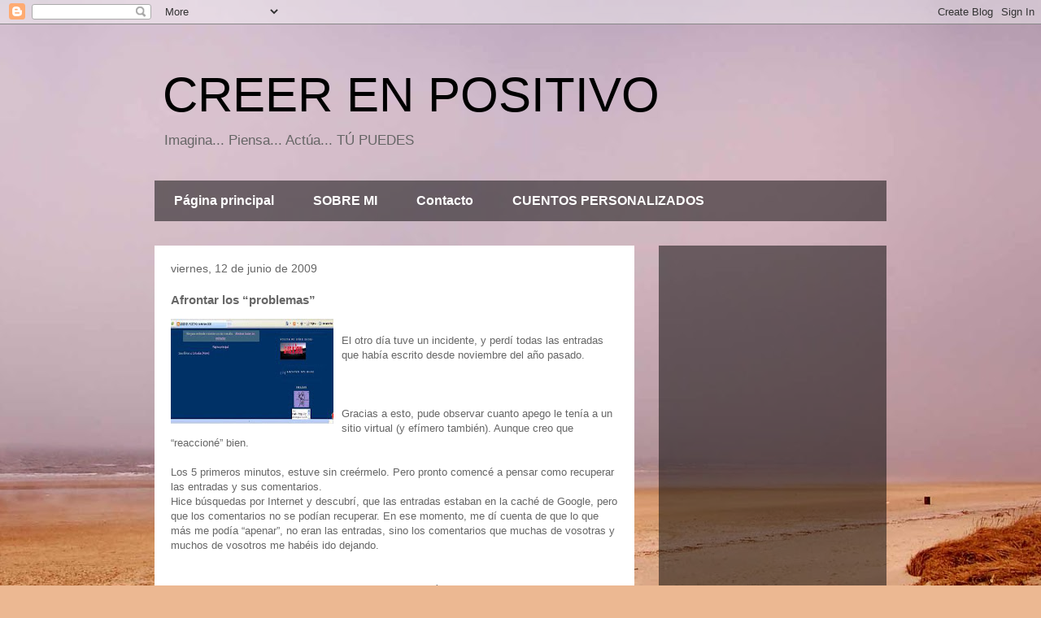

--- FILE ---
content_type: text/html; charset=UTF-8
request_url: http://www.creerenpositivo.com/2009/06/afrontar-los-problemas.html?showComment=1368462832087
body_size: 24791
content:
<!DOCTYPE html>
<html class='v2' dir='ltr' lang='es'>
<head>
<link href='https://www.blogger.com/static/v1/widgets/335934321-css_bundle_v2.css' rel='stylesheet' type='text/css'/>
<meta content='width=1100' name='viewport'/>
<meta content='text/html; charset=UTF-8' http-equiv='Content-Type'/>
<meta content='blogger' name='generator'/>
<link href='http://www.creerenpositivo.com/favicon.ico' rel='icon' type='image/x-icon'/>
<link href='http://www.creerenpositivo.com/2009/06/afrontar-los-problemas.html' rel='canonical'/>
<link rel="alternate" type="application/atom+xml" title="CREER EN POSITIVO - Atom" href="http://www.creerenpositivo.com/feeds/posts/default" />
<link rel="alternate" type="application/rss+xml" title="CREER EN POSITIVO - RSS" href="http://www.creerenpositivo.com/feeds/posts/default?alt=rss" />
<link rel="service.post" type="application/atom+xml" title="CREER EN POSITIVO - Atom" href="https://www.blogger.com/feeds/5852207843292105350/posts/default" />

<link rel="alternate" type="application/atom+xml" title="CREER EN POSITIVO - Atom" href="http://www.creerenpositivo.com/feeds/5036430748310570954/comments/default" />
<!--Can't find substitution for tag [blog.ieCssRetrofitLinks]-->
<link href='https://blogger.googleusercontent.com/img/b/R29vZ2xl/AVvXsEgW1zrXeYd2mllpP7Kvnm80RZvgJbPA7nL9_RalFeQjzICZ1c15abjSCw3OCOzoO1s-bjwSEx0CTETSSkyB9s840XLj30zU7rXg2z9RHObjJALeMFidbtcKuGbvoQu-air8FVgaCr862e8_/s200/creer+2222.jpg' rel='image_src'/>
<meta content='http://www.creerenpositivo.com/2009/06/afrontar-los-problemas.html' property='og:url'/>
<meta content='Afrontar los “problemas”' property='og:title'/>
<meta content=' El otro día tuve un incidente, y perdí todas las entradas que había escrito desde noviembre del año pasado.     Gracias a esto, pude observ...' property='og:description'/>
<meta content='https://blogger.googleusercontent.com/img/b/R29vZ2xl/AVvXsEgW1zrXeYd2mllpP7Kvnm80RZvgJbPA7nL9_RalFeQjzICZ1c15abjSCw3OCOzoO1s-bjwSEx0CTETSSkyB9s840XLj30zU7rXg2z9RHObjJALeMFidbtcKuGbvoQu-air8FVgaCr862e8_/w1200-h630-p-k-no-nu/creer+2222.jpg' property='og:image'/>
<title>CREER EN POSITIVO: Afrontar los &#8220;problemas&#8221;</title>
<style id='page-skin-1' type='text/css'><!--
/*
-----------------------------------------------
Blogger Template Style
Name:     Travel
Designer: Sookhee Lee
URL:      www.plyfly.net
----------------------------------------------- */
/* Content
----------------------------------------------- */
body {
font: normal normal 13px 'Trebuchet MS',Trebuchet,sans-serif;
color: #666666;
background: #ecb892 url(//themes.googleusercontent.com/image?id=0BwVBOzw_-hbMNDE0ZGJiMjQtMzc0Mi00OWRkLWEzOGUtMjZkNTQ0MGMwODdm) repeat fixed top center;
}
html body .region-inner {
min-width: 0;
max-width: 100%;
width: auto;
}
a:link {
text-decoration:none;
color: #ff9900;
}
a:visited {
text-decoration:none;
color: #b87209;
}
a:hover {
text-decoration:underline;
color: #ff9900;
}
.content-outer .content-cap-top {
height: 0;
background: transparent none repeat-x scroll top center;
}
.content-outer {
margin: 0 auto;
padding-top: 0;
}
.content-inner {
background: transparent none repeat-x scroll top center;
background-position: left -0;
background-color: transparent;
padding: 30px;
}
.main-inner .date-outer {
margin-bottom: 2em;
}
/* Header
----------------------------------------------- */
.header-inner .Header .titlewrapper,
.header-inner .Header .descriptionwrapper {
padding-left: 10px;
padding-right: 10px;
}
.Header h1 {
font: normal normal 60px 'Trebuchet MS',Trebuchet,sans-serif;
color: #000000;
}
.Header h1 a {
color: #000000;
}
.Header .description {
color: #666666;
font-size: 130%;
}
/* Tabs
----------------------------------------------- */
.tabs-inner {
margin: 1em 0 0;
padding: 0;
}
.tabs-inner .section {
margin: 0;
}
.tabs-inner .widget ul {
padding: 0;
background: transparent url(https://resources.blogblog.com/blogblog/data/1kt/travel/bg_black_50.png) repeat scroll top center;
}
.tabs-inner .widget li {
border: none;
}
.tabs-inner .widget li a {
display: inline-block;
padding: 1em 1.5em;
color: #ffffff;
font: normal bold 16px 'Trebuchet MS',Trebuchet,sans-serif;
}
.tabs-inner .widget li.selected a,
.tabs-inner .widget li a:hover {
position: relative;
z-index: 1;
background: transparent url(https://resources.blogblog.com/blogblog/data/1kt/travel/bg_black_50.png) repeat scroll top center;
color: #ffffff;
}
/* Headings
----------------------------------------------- */
h2 {
font: normal bold 14px 'Trebuchet MS',Trebuchet,sans-serif;
color: #ffffff;
}
.main-inner h2.date-header {
font: normal normal 14px 'Trebuchet MS',Trebuchet,sans-serif;
color: #666666;
}
.footer-inner .widget h2,
.sidebar .widget h2 {
padding-bottom: .5em;
}
/* Main
----------------------------------------------- */
.main-inner {
padding: 30px 0;
}
.main-inner .column-center-inner {
padding: 20px 0;
}
.main-inner .column-center-inner .section {
margin: 0 20px;
}
.main-inner .column-right-inner {
margin-left: 30px;
}
.main-inner .fauxcolumn-right-outer .fauxcolumn-inner {
margin-left: 30px;
background: transparent url(https://resources.blogblog.com/blogblog/data/1kt/travel/bg_black_50.png) repeat scroll top left;
}
.main-inner .column-left-inner {
margin-right: 30px;
}
.main-inner .fauxcolumn-left-outer .fauxcolumn-inner {
margin-right: 30px;
background: transparent url(https://resources.blogblog.com/blogblog/data/1kt/travel/bg_black_50.png) repeat scroll top left;
}
.main-inner .column-left-inner,
.main-inner .column-right-inner {
padding: 15px 0;
}
/* Posts
----------------------------------------------- */
h3.post-title {
margin-top: 20px;
}
h3.post-title a {
font: normal bold 20px 'Trebuchet MS',Trebuchet,sans-serif;
color: #000000;
}
h3.post-title a:hover {
text-decoration: underline;
}
.main-inner .column-center-outer {
background: #ffffff none repeat scroll top left;
_background-image: none;
}
.post-body {
line-height: 1.4;
position: relative;
}
.post-header {
margin: 0 0 1em;
line-height: 1.6;
}
.post-footer {
margin: .5em 0;
line-height: 1.6;
}
#blog-pager {
font-size: 140%;
}
#comments {
background: #cccccc none repeat scroll top center;
padding: 15px;
}
#comments .comment-author {
padding-top: 1.5em;
}
#comments h4,
#comments .comment-author a,
#comments .comment-timestamp a {
color: #000000;
}
#comments .comment-author:first-child {
padding-top: 0;
border-top: none;
}
.avatar-image-container {
margin: .2em 0 0;
}
/* Comments
----------------------------------------------- */
#comments a {
color: #000000;
}
.comments .comments-content .icon.blog-author {
background-repeat: no-repeat;
background-image: url([data-uri]);
}
.comments .comments-content .loadmore a {
border-top: 1px solid #000000;
border-bottom: 1px solid #000000;
}
.comments .comment-thread.inline-thread {
background: #ffffff;
}
.comments .continue {
border-top: 2px solid #000000;
}
/* Widgets
----------------------------------------------- */
.sidebar .widget {
border-bottom: 2px solid transparent;
padding-bottom: 10px;
margin: 10px 0;
}
.sidebar .widget:first-child {
margin-top: 0;
}
.sidebar .widget:last-child {
border-bottom: none;
margin-bottom: 0;
padding-bottom: 0;
}
.footer-inner .widget,
.sidebar .widget {
font: normal normal 13px 'Trebuchet MS',Trebuchet,sans-serif;
color: #cccccc;
}
.sidebar .widget a:link {
color: #cccccc;
text-decoration: none;
}
.sidebar .widget a:visited {
color: #cccccc;
}
.sidebar .widget a:hover {
color: #cccccc;
text-decoration: underline;
}
.footer-inner .widget a:link {
color: #ff9900;
text-decoration: none;
}
.footer-inner .widget a:visited {
color: #b87209;
}
.footer-inner .widget a:hover {
color: #ff9900;
text-decoration: underline;
}
.widget .zippy {
color: #ffffff;
}
.footer-inner {
background: transparent url(https://resources.blogblog.com/blogblog/data/1kt/travel/bg_black_50.png) repeat scroll top center;
}
/* Mobile
----------------------------------------------- */
body.mobile  {
background-size: 100% auto;
}
body.mobile .AdSense {
margin: 0 -10px;
}
.mobile .body-fauxcolumn-outer {
background: transparent none repeat scroll top left;
}
.mobile .footer-inner .widget a:link {
color: #cccccc;
text-decoration: none;
}
.mobile .footer-inner .widget a:visited {
color: #cccccc;
}
.mobile-post-outer a {
color: #000000;
}
.mobile-link-button {
background-color: #ff9900;
}
.mobile-link-button a:link, .mobile-link-button a:visited {
color: #ffffff;
}
.mobile-index-contents {
color: #666666;
}
.mobile .tabs-inner .PageList .widget-content {
background: transparent url(https://resources.blogblog.com/blogblog/data/1kt/travel/bg_black_50.png) repeat scroll top center;
color: #ffffff;
}
.mobile .tabs-inner .PageList .widget-content .pagelist-arrow {
border-left: 1px solid #ffffff;
}

--></style>
<style id='template-skin-1' type='text/css'><!--
body {
min-width: 960px;
}
.content-outer, .content-fauxcolumn-outer, .region-inner {
min-width: 960px;
max-width: 960px;
_width: 960px;
}
.main-inner .columns {
padding-left: 0;
padding-right: 310px;
}
.main-inner .fauxcolumn-center-outer {
left: 0;
right: 310px;
/* IE6 does not respect left and right together */
_width: expression(this.parentNode.offsetWidth -
parseInt("0") -
parseInt("310px") + 'px');
}
.main-inner .fauxcolumn-left-outer {
width: 0;
}
.main-inner .fauxcolumn-right-outer {
width: 310px;
}
.main-inner .column-left-outer {
width: 0;
right: 100%;
margin-left: -0;
}
.main-inner .column-right-outer {
width: 310px;
margin-right: -310px;
}
#layout {
min-width: 0;
}
#layout .content-outer {
min-width: 0;
width: 800px;
}
#layout .region-inner {
min-width: 0;
width: auto;
}
body#layout div.add_widget {
padding: 8px;
}
body#layout div.add_widget a {
margin-left: 32px;
}
--></style>
<style>
    body {background-image:url(\/\/themes.googleusercontent.com\/image?id=0BwVBOzw_-hbMNDE0ZGJiMjQtMzc0Mi00OWRkLWEzOGUtMjZkNTQ0MGMwODdm);}
    
@media (max-width: 200px) { body {background-image:url(\/\/themes.googleusercontent.com\/image?id=0BwVBOzw_-hbMNDE0ZGJiMjQtMzc0Mi00OWRkLWEzOGUtMjZkNTQ0MGMwODdm&options=w200);}}
@media (max-width: 400px) and (min-width: 201px) { body {background-image:url(\/\/themes.googleusercontent.com\/image?id=0BwVBOzw_-hbMNDE0ZGJiMjQtMzc0Mi00OWRkLWEzOGUtMjZkNTQ0MGMwODdm&options=w400);}}
@media (max-width: 800px) and (min-width: 401px) { body {background-image:url(\/\/themes.googleusercontent.com\/image?id=0BwVBOzw_-hbMNDE0ZGJiMjQtMzc0Mi00OWRkLWEzOGUtMjZkNTQ0MGMwODdm&options=w800);}}
@media (max-width: 1200px) and (min-width: 801px) { body {background-image:url(\/\/themes.googleusercontent.com\/image?id=0BwVBOzw_-hbMNDE0ZGJiMjQtMzc0Mi00OWRkLWEzOGUtMjZkNTQ0MGMwODdm&options=w1200);}}
/* Last tag covers anything over one higher than the previous max-size cap. */
@media (min-width: 1201px) { body {background-image:url(\/\/themes.googleusercontent.com\/image?id=0BwVBOzw_-hbMNDE0ZGJiMjQtMzc0Mi00OWRkLWEzOGUtMjZkNTQ0MGMwODdm&options=w1600);}}
  </style>
<script type='text/javascript'>
        (function(i,s,o,g,r,a,m){i['GoogleAnalyticsObject']=r;i[r]=i[r]||function(){
        (i[r].q=i[r].q||[]).push(arguments)},i[r].l=1*new Date();a=s.createElement(o),
        m=s.getElementsByTagName(o)[0];a.async=1;a.src=g;m.parentNode.insertBefore(a,m)
        })(window,document,'script','https://www.google-analytics.com/analytics.js','ga');
        ga('create', 'UA-22124456-1', 'auto', 'blogger');
        ga('blogger.send', 'pageview');
      </script>
<link href='https://www.blogger.com/dyn-css/authorization.css?targetBlogID=5852207843292105350&amp;zx=1066a01b-5180-449c-a72b-04735ac9fe8d' media='none' onload='if(media!=&#39;all&#39;)media=&#39;all&#39;' rel='stylesheet'/><noscript><link href='https://www.blogger.com/dyn-css/authorization.css?targetBlogID=5852207843292105350&amp;zx=1066a01b-5180-449c-a72b-04735ac9fe8d' rel='stylesheet'/></noscript>
<meta name='google-adsense-platform-account' content='ca-host-pub-1556223355139109'/>
<meta name='google-adsense-platform-domain' content='blogspot.com'/>

<!-- data-ad-client=ca-pub-1756619000933938 -->

</head>
<body class='loading variant-beach'>
<div class='navbar section' id='navbar' name='Barra de navegación'><div class='widget Navbar' data-version='1' id='Navbar1'><script type="text/javascript">
    function setAttributeOnload(object, attribute, val) {
      if(window.addEventListener) {
        window.addEventListener('load',
          function(){ object[attribute] = val; }, false);
      } else {
        window.attachEvent('onload', function(){ object[attribute] = val; });
      }
    }
  </script>
<div id="navbar-iframe-container"></div>
<script type="text/javascript" src="https://apis.google.com/js/platform.js"></script>
<script type="text/javascript">
      gapi.load("gapi.iframes:gapi.iframes.style.bubble", function() {
        if (gapi.iframes && gapi.iframes.getContext) {
          gapi.iframes.getContext().openChild({
              url: 'https://www.blogger.com/navbar/5852207843292105350?po\x3d5036430748310570954\x26origin\x3dhttp://www.creerenpositivo.com',
              where: document.getElementById("navbar-iframe-container"),
              id: "navbar-iframe"
          });
        }
      });
    </script><script type="text/javascript">
(function() {
var script = document.createElement('script');
script.type = 'text/javascript';
script.src = '//pagead2.googlesyndication.com/pagead/js/google_top_exp.js';
var head = document.getElementsByTagName('head')[0];
if (head) {
head.appendChild(script);
}})();
</script>
</div></div>
<div class='body-fauxcolumns'>
<div class='fauxcolumn-outer body-fauxcolumn-outer'>
<div class='cap-top'>
<div class='cap-left'></div>
<div class='cap-right'></div>
</div>
<div class='fauxborder-left'>
<div class='fauxborder-right'></div>
<div class='fauxcolumn-inner'>
</div>
</div>
<div class='cap-bottom'>
<div class='cap-left'></div>
<div class='cap-right'></div>
</div>
</div>
</div>
<div class='content'>
<div class='content-fauxcolumns'>
<div class='fauxcolumn-outer content-fauxcolumn-outer'>
<div class='cap-top'>
<div class='cap-left'></div>
<div class='cap-right'></div>
</div>
<div class='fauxborder-left'>
<div class='fauxborder-right'></div>
<div class='fauxcolumn-inner'>
</div>
</div>
<div class='cap-bottom'>
<div class='cap-left'></div>
<div class='cap-right'></div>
</div>
</div>
</div>
<div class='content-outer'>
<div class='content-cap-top cap-top'>
<div class='cap-left'></div>
<div class='cap-right'></div>
</div>
<div class='fauxborder-left content-fauxborder-left'>
<div class='fauxborder-right content-fauxborder-right'></div>
<div class='content-inner'>
<header>
<div class='header-outer'>
<div class='header-cap-top cap-top'>
<div class='cap-left'></div>
<div class='cap-right'></div>
</div>
<div class='fauxborder-left header-fauxborder-left'>
<div class='fauxborder-right header-fauxborder-right'></div>
<div class='region-inner header-inner'>
<div class='header section' id='header' name='Cabecera'><div class='widget Header' data-version='1' id='Header1'>
<div id='header-inner'>
<div class='titlewrapper'>
<h1 class='title'>
<a href='http://www.creerenpositivo.com/'>
CREER EN POSITIVO
</a>
</h1>
</div>
<div class='descriptionwrapper'>
<p class='description'><span>Imagina...
Piensa...
Actúa...
TÚ PUEDES</span></p>
</div>
</div>
</div></div>
</div>
</div>
<div class='header-cap-bottom cap-bottom'>
<div class='cap-left'></div>
<div class='cap-right'></div>
</div>
</div>
</header>
<div class='tabs-outer'>
<div class='tabs-cap-top cap-top'>
<div class='cap-left'></div>
<div class='cap-right'></div>
</div>
<div class='fauxborder-left tabs-fauxborder-left'>
<div class='fauxborder-right tabs-fauxborder-right'></div>
<div class='region-inner tabs-inner'>
<div class='tabs section' id='crosscol' name='Multicolumnas'><div class='widget PageList' data-version='1' id='PageList1'>
<div class='widget-content'>
<ul>
<li>
<a href='http://www.creerenpositivo.com/'>Página principal</a>
</li>
<li>
<a href='http://www.creerenpositivo.com/p/sobre-mi.html'>SOBRE MI</a>
</li>
<li>
<a href='http://www.creerenpositivo.com/p/contacto.html'>Contacto</a>
</li>
<li>
<a href='http://www.creerenpositivo.com/p/cuentos-personalizados.html'>CUENTOS PERSONALIZADOS</a>
</li>
</ul>
<div class='clear'></div>
</div>
</div></div>
<div class='tabs no-items section' id='crosscol-overflow' name='Cross-Column 2'>
</div>
</div>
</div>
<div class='tabs-cap-bottom cap-bottom'>
<div class='cap-left'></div>
<div class='cap-right'></div>
</div>
</div>
<div class='main-outer'>
<div class='main-cap-top cap-top'>
<div class='cap-left'></div>
<div class='cap-right'></div>
</div>
<div class='fauxborder-left main-fauxborder-left'>
<div class='fauxborder-right main-fauxborder-right'></div>
<div class='region-inner main-inner'>
<div class='columns fauxcolumns'>
<div class='fauxcolumn-outer fauxcolumn-center-outer'>
<div class='cap-top'>
<div class='cap-left'></div>
<div class='cap-right'></div>
</div>
<div class='fauxborder-left'>
<div class='fauxborder-right'></div>
<div class='fauxcolumn-inner'>
</div>
</div>
<div class='cap-bottom'>
<div class='cap-left'></div>
<div class='cap-right'></div>
</div>
</div>
<div class='fauxcolumn-outer fauxcolumn-left-outer'>
<div class='cap-top'>
<div class='cap-left'></div>
<div class='cap-right'></div>
</div>
<div class='fauxborder-left'>
<div class='fauxborder-right'></div>
<div class='fauxcolumn-inner'>
</div>
</div>
<div class='cap-bottom'>
<div class='cap-left'></div>
<div class='cap-right'></div>
</div>
</div>
<div class='fauxcolumn-outer fauxcolumn-right-outer'>
<div class='cap-top'>
<div class='cap-left'></div>
<div class='cap-right'></div>
</div>
<div class='fauxborder-left'>
<div class='fauxborder-right'></div>
<div class='fauxcolumn-inner'>
</div>
</div>
<div class='cap-bottom'>
<div class='cap-left'></div>
<div class='cap-right'></div>
</div>
</div>
<!-- corrects IE6 width calculation -->
<div class='columns-inner'>
<div class='column-center-outer'>
<div class='column-center-inner'>
<div class='main section' id='main' name='Principal'><div class='widget Blog' data-version='1' id='Blog1'>
<div class='blog-posts hfeed'>

          <div class="date-outer">
        
<h2 class='date-header'><span>viernes, 12 de junio de 2009</span></h2>

          <div class="date-posts">
        
<div class='post-outer'>
<div class='post hentry uncustomized-post-template' itemprop='blogPost' itemscope='itemscope' itemtype='http://schema.org/BlogPosting'>
<meta content='https://blogger.googleusercontent.com/img/b/R29vZ2xl/AVvXsEgW1zrXeYd2mllpP7Kvnm80RZvgJbPA7nL9_RalFeQjzICZ1c15abjSCw3OCOzoO1s-bjwSEx0CTETSSkyB9s840XLj30zU7rXg2z9RHObjJALeMFidbtcKuGbvoQu-air8FVgaCr862e8_/s200/creer+2222.jpg' itemprop='image_url'/>
<meta content='5852207843292105350' itemprop='blogId'/>
<meta content='5036430748310570954' itemprop='postId'/>
<a name='5036430748310570954'></a>
<h3 class='post-title entry-title' itemprop='name'>
Afrontar los &#8220;problemas&#8221;
</h3>
<div class='post-header'>
<div class='post-header-line-1'></div>
</div>
<div class='post-body entry-content' id='post-body-5036430748310570954' itemprop='description articleBody'>
<a href="https://blogger.googleusercontent.com/img/b/R29vZ2xl/AVvXsEgW1zrXeYd2mllpP7Kvnm80RZvgJbPA7nL9_RalFeQjzICZ1c15abjSCw3OCOzoO1s-bjwSEx0CTETSSkyB9s840XLj30zU7rXg2z9RHObjJALeMFidbtcKuGbvoQu-air8FVgaCr862e8_/s1600-h/creer+2222.jpg"><img alt="" border="0" id="BLOGGER_PHOTO_ID_5346161118054610034" src="https://blogger.googleusercontent.com/img/b/R29vZ2xl/AVvXsEgW1zrXeYd2mllpP7Kvnm80RZvgJbPA7nL9_RalFeQjzICZ1c15abjSCw3OCOzoO1s-bjwSEx0CTETSSkyB9s840XLj30zU7rXg2z9RHObjJALeMFidbtcKuGbvoQu-air8FVgaCr862e8_/s200/creer+2222.jpg" style="cursor: hand; float: left; height: 129px; margin: 0px 10px 10px 0px; width: 200px;" /></a><br />
El otro día tuve un incidente, y perdí todas las entradas que había escrito desde noviembre del año pasado.<br />
<br />
<br />
<br />
Gracias a esto, pude observar cuanto apego le tenía a un sitio virtual (y efímero también). Aunque creo que &#8220;reaccioné&#8221; bien.<br />
<br />
Los 5 primeros minutos, estuve sin creérmelo. Pero pronto comencé a pensar como recuperar las entradas y sus comentarios.<br />
Hice búsquedas por Internet y descubrí, que las entradas estaban en la caché de Google, pero que los comentarios no se podían recuperar. En ese momento, me dí cuenta de que lo que más me podía &#8220;apenar&#8221;, no eran las entradas, sino los comentarios que muchas de vosotras y muchos de vosotros me habéis ido dejando.<br />
<br />
<br />
Entonces, me puse manos a la obra para &#8220;recuperar&#8221; lo único &#8220;recuperable&#8221;: los escritos. Y lo hice en un par de horas. Después de ese tiempo, el blog se parecía al que había desaparecido.<br />
- Todo ocurre por un motivo &#8211; me dije &#8211; las entradas del blog siguen ahí, y aunque los comentarios no los pueda leer, recuerdo cada uno de ellos&#8230; (aunque algunos sí que están en la caché de Google).<br />
<br />
<br />
<br />
Sí nos aferramos a una cosa (o persona), y la perdemos, no somos capaces de reaccionar. Nuestra mente se queda estancada, triste y negativa:<br />
<br />
<br />
- &#191;Por qué a mí?.. Siempre me pasa todo lo malo&#8230; No es justo&#8230;. Ahora que todo iba tan bien&#8230;<br />
<br />
<br />
Y estos pensamientos negativos, se convierten en un círculo vicioso y en un hábito poco saludable para nuestra vida, ya que estos pensamientos traen otros pensamientos aún más negativos, y estos terminan por traer más y más &#8220;problemas&#8221;. Y se vuelven a repetir aquellas frases:<br />
<br />
<br />
- &#191;Por qué a mí?.. Siempre me pasa todo lo malo&#8230; No es justo&#8230;. Ahora que todo iba tan bien&#8230;<br />
<br />
<br />
Y todo vuelve a empezar&#8230;<br />
<br />
<br />
Podemos afrontar los &#8220;problemas&#8221; que nos ocurren, sí sabemos como hacerlo&#8230;<br />
Lo fundamental es darnos cuenta de que el &#8220;problema&#8221; no es lo que nos está pasando, sino lo que nos decimos a nosotros mismos. El problema es pensar que tenemos un problema (que siempre se tiene un problema&#8230;).<br />
<br />
Podemos cambiar nuestra mente. Los pensamientos que nos decimos dejan en nosotros una huella, que cada vez se hace más profunda. Si los pensamientos son negativos, la huella se acaba transformando en un profundo pozo, del que nos cuesta trabajo salir. Pero del cual, sí se puede salir:<br />
<br />
<br />
<strong>Cambiando nuestros hábitos&#8230; cambiando los pensamientos negativos por unos positivos&#8230; dándonos cuenta de que esos &#8220;problemas&#8221; que tenemos, tienen solución. Siendo responsables de nuestros propios pensamientos.</strong><br />
<br />
<br />
<em>"Si una cosa tiene solución, &#161;para qué preocuparse!, y si no tiene ya solución, &#161;para qué preocuparse!"</em>
<div style='clear: both;'></div>
</div>
<div class='post-footer'>
<div class='post-footer-line post-footer-line-1'>
<span class='post-author vcard'>
Publicado por
<span class='fn' itemprop='author' itemscope='itemscope' itemtype='http://schema.org/Person'>
<meta content='https://www.blogger.com/profile/05678075794405080766' itemprop='url'/>
<a class='g-profile' href='https://www.blogger.com/profile/05678075794405080766' rel='author' title='author profile'>
<span itemprop='name'>Carol</span>
</a>
</span>
</span>
<span class='post-timestamp'>
en
<meta content='http://www.creerenpositivo.com/2009/06/afrontar-los-problemas.html' itemprop='url'/>
<a class='timestamp-link' href='http://www.creerenpositivo.com/2009/06/afrontar-los-problemas.html' rel='bookmark' title='permanent link'><abbr class='published' itemprop='datePublished' title='2009-06-12T11:45:00+02:00'>11:45</abbr></a>
</span>
<span class='post-comment-link'>
</span>
<span class='post-icons'>
<span class='item-action'>
<a href='https://www.blogger.com/email-post/5852207843292105350/5036430748310570954' title='Enviar entrada por correo electrónico'>
<img alt='' class='icon-action' height='13' src='https://resources.blogblog.com/img/icon18_email.gif' width='18'/>
</a>
</span>
<span class='item-control blog-admin pid-1733897245'>
<a href='https://www.blogger.com/post-edit.g?blogID=5852207843292105350&postID=5036430748310570954&from=pencil' title='Editar entrada'>
<img alt='' class='icon-action' height='18' src='https://resources.blogblog.com/img/icon18_edit_allbkg.gif' width='18'/>
</a>
</span>
</span>
<div class='post-share-buttons goog-inline-block'>
<a class='goog-inline-block share-button sb-email' href='https://www.blogger.com/share-post.g?blogID=5852207843292105350&postID=5036430748310570954&target=email' target='_blank' title='Enviar por correo electrónico'><span class='share-button-link-text'>Enviar por correo electrónico</span></a><a class='goog-inline-block share-button sb-blog' href='https://www.blogger.com/share-post.g?blogID=5852207843292105350&postID=5036430748310570954&target=blog' onclick='window.open(this.href, "_blank", "height=270,width=475"); return false;' target='_blank' title='Escribe un blog'><span class='share-button-link-text'>Escribe un blog</span></a><a class='goog-inline-block share-button sb-twitter' href='https://www.blogger.com/share-post.g?blogID=5852207843292105350&postID=5036430748310570954&target=twitter' target='_blank' title='Compartir en X'><span class='share-button-link-text'>Compartir en X</span></a><a class='goog-inline-block share-button sb-facebook' href='https://www.blogger.com/share-post.g?blogID=5852207843292105350&postID=5036430748310570954&target=facebook' onclick='window.open(this.href, "_blank", "height=430,width=640"); return false;' target='_blank' title='Compartir con Facebook'><span class='share-button-link-text'>Compartir con Facebook</span></a><a class='goog-inline-block share-button sb-pinterest' href='https://www.blogger.com/share-post.g?blogID=5852207843292105350&postID=5036430748310570954&target=pinterest' target='_blank' title='Compartir en Pinterest'><span class='share-button-link-text'>Compartir en Pinterest</span></a>
</div>
</div>
<div class='post-footer-line post-footer-line-2'>
<span class='post-labels'>
Etiquetas:
<a href='http://www.creerenpositivo.com/search/label/afrontamiento' rel='tag'>afrontamiento</a>,
<a href='http://www.creerenpositivo.com/search/label/Afrontar%20los%20problemas' rel='tag'>Afrontar los problemas</a>,
<a href='http://www.creerenpositivo.com/search/label/Personal' rel='tag'>Personal</a>
</span>
</div>
<div class='post-footer-line post-footer-line-3'>
<span class='post-location'>
</span>
</div>
</div>
</div>
<div class='comments' id='comments'>
<a name='comments'></a>
<h4>30 comentarios:</h4>
<div id='Blog1_comments-block-wrapper'>
<dl class='avatar-comment-indent' id='comments-block'>
<dt class='comment-author ' id='c4265409781835489163'>
<a name='c4265409781835489163'></a>
<div class="avatar-image-container avatar-stock"><span dir="ltr"><a href="https://www.blogger.com/profile/05814951687833930242" target="" rel="nofollow" onclick="" class="avatar-hovercard" id="av-4265409781835489163-05814951687833930242"><img src="//www.blogger.com/img/blogger_logo_round_35.png" width="35" height="35" alt="" title="El Rinc&oacute;n de Nuke">

</a></span></div>
<a href='https://www.blogger.com/profile/05814951687833930242' rel='nofollow'>El Rincón de Nuke</a>
dijo...
</dt>
<dd class='comment-body' id='Blog1_cmt-4265409781835489163'>
<p>
Como siempre digo la vida es una rueda que gira y gira, repitiendo en cada giro las mismas cosas en diferentes sitios. Todo cambia y se transforma, trayendo cosas nuevas que nos obligan a adaptarnos y crecer con ello.<br /><br />La forma en la que uno afronta la cosas tiene mucho que ver en cuanto dependas de todo aquello que te rodea, y que a fuerza de hábito se ha hecho imprescindible para uno mismo. <br /><br />Ha sido un placer encontrarte, te sigo.
</p>
</dd>
<dd class='comment-footer'>
<span class='comment-timestamp'>
<a href='http://www.creerenpositivo.com/2009/06/afrontar-los-problemas.html?showComment=1244818624966#c4265409781835489163' title='comment permalink'>
12 de junio de 2009 a las 16:57
</a>
<span class='item-control blog-admin pid-1525180940'>
<a class='comment-delete' href='https://www.blogger.com/comment/delete/5852207843292105350/4265409781835489163' title='Eliminar comentario'>
<img src='https://resources.blogblog.com/img/icon_delete13.gif'/>
</a>
</span>
</span>
</dd>
<dt class='comment-author ' id='c8335856408239486778'>
<a name='c8335856408239486778'></a>
<div class="avatar-image-container vcard"><span dir="ltr"><a href="https://www.blogger.com/profile/09110882301556772640" target="" rel="nofollow" onclick="" class="avatar-hovercard" id="av-8335856408239486778-09110882301556772640"><img src="https://resources.blogblog.com/img/blank.gif" width="35" height="35" class="delayLoad" style="display: none;" longdesc="//2.bp.blogspot.com/-EcuzeigJ_EU/ZfE2-I-ac_I/AAAAAAAANbk/37MQVC0nf7kQo2YkdEOKLBlg5En3bK-qQCK4BGAYYCw/s35/descarga%252B%2525282%252529.jpg" alt="" title="So&ntilde;adora">

<noscript><img src="//2.bp.blogspot.com/-EcuzeigJ_EU/ZfE2-I-ac_I/AAAAAAAANbk/37MQVC0nf7kQo2YkdEOKLBlg5En3bK-qQCK4BGAYYCw/s35/descarga%252B%2525282%252529.jpg" width="35" height="35" class="photo" alt=""></noscript></a></span></div>
<a href='https://www.blogger.com/profile/09110882301556772640' rel='nofollow'>Soñadora</a>
dijo...
</dt>
<dd class='comment-body' id='Blog1_cmt-8335856408239486778'>
<p>
Carol, imagino cómo te habrás quedado al ver que todo se perdía! Es que uno realmente le toma cariño a su rinconcito. Y más aún a los comentarios, porque es increible descubrir personas con las que sientes afinidad sin conocerlas en persona, y ni siquiera tener una imagen física de ellas. Que bueno que lograste recuperar tus entradas, y bueno, los comentarios quedan en el corazón.<br />Gracias por compartir que aún de un contratiempo lograste sacar una enseñanza.<br />Besitos,
</p>
</dd>
<dd class='comment-footer'>
<span class='comment-timestamp'>
<a href='http://www.creerenpositivo.com/2009/06/afrontar-los-problemas.html?showComment=1244841863699#c8335856408239486778' title='comment permalink'>
12 de junio de 2009 a las 23:24
</a>
<span class='item-control blog-admin pid-190925835'>
<a class='comment-delete' href='https://www.blogger.com/comment/delete/5852207843292105350/8335856408239486778' title='Eliminar comentario'>
<img src='https://resources.blogblog.com/img/icon_delete13.gif'/>
</a>
</span>
</span>
</dd>
<dt class='comment-author ' id='c7648849966527101165'>
<a name='c7648849966527101165'></a>
<div class="avatar-image-container vcard"><span dir="ltr"><a href="https://www.blogger.com/profile/03985869467112427344" target="" rel="nofollow" onclick="" class="avatar-hovercard" id="av-7648849966527101165-03985869467112427344"><img src="https://resources.blogblog.com/img/blank.gif" width="35" height="35" class="delayLoad" style="display: none;" longdesc="//blogger.googleusercontent.com/img/b/R29vZ2xl/AVvXsEhxLygDjtO-jKxpFDPOYhl_Soq-mk4EB9nelWZRLAAP4HqUJZjAfORV6NdUvMwQCwMMf4nvKAstCHrf_itL11d97S6ZZuhU2mzQVvmGTvJdwIMRsH1NJNMFP5va1K3y0Q/s45-c/sol.jpg" alt="" title="Laura-Sujami">

<noscript><img src="//blogger.googleusercontent.com/img/b/R29vZ2xl/AVvXsEhxLygDjtO-jKxpFDPOYhl_Soq-mk4EB9nelWZRLAAP4HqUJZjAfORV6NdUvMwQCwMMf4nvKAstCHrf_itL11d97S6ZZuhU2mzQVvmGTvJdwIMRsH1NJNMFP5va1K3y0Q/s45-c/sol.jpg" width="35" height="35" class="photo" alt=""></noscript></a></span></div>
<a href='https://www.blogger.com/profile/03985869467112427344' rel='nofollow'>Laura-Sujami</a>
dijo...
</dt>
<dd class='comment-body' id='Blog1_cmt-7648849966527101165'>
<p>
Así es verdaderamente Carol, como se afronta un problema, tal y como lo planteas.<br />Pero si después de eso, te preguntas... &#191;Qué pasa porque haya perdido eso.., en qué me afecta, seguiré teniendo vida a pesar de...? entonces empiezas a pasar ese &quot;problema&quot; a un segundo plano y lo vas relativizando.<br /><br />Me imagino la pena o situación extraña que puede suponer perder los comentarioes, entre otras cosas porque hay muchos muy valorables, agradecidos, reconfortantes y que sirven de ayuda, dan una visión diferente y puedes ver ciertas cosas desde otro prisma, en fin... todo queda ahí y todo pasa.<br /><br />Buen finde wapa, besitos.
</p>
</dd>
<dd class='comment-footer'>
<span class='comment-timestamp'>
<a href='http://www.creerenpositivo.com/2009/06/afrontar-los-problemas.html?showComment=1244899953949#c7648849966527101165' title='comment permalink'>
13 de junio de 2009 a las 15:32
</a>
<span class='item-control blog-admin pid-1479831103'>
<a class='comment-delete' href='https://www.blogger.com/comment/delete/5852207843292105350/7648849966527101165' title='Eliminar comentario'>
<img src='https://resources.blogblog.com/img/icon_delete13.gif'/>
</a>
</span>
</span>
</dd>
<dt class='comment-author ' id='c1925038110130432512'>
<a name='c1925038110130432512'></a>
<div class="avatar-image-container vcard"><span dir="ltr"><a href="https://www.blogger.com/profile/12211666348302533503" target="" rel="nofollow" onclick="" class="avatar-hovercard" id="av-1925038110130432512-12211666348302533503"><img src="https://resources.blogblog.com/img/blank.gif" width="35" height="35" class="delayLoad" style="display: none;" longdesc="//3.bp.blogspot.com/_-VogSR9_mXI/Sapp6SSpT4I/AAAAAAAAABY/11iXhYyjDGk/S45-s35/Pablo%2BPicasso%2B-%2BThe%2BOld%2BGuitar%2BPlayer.jpg" alt="" title="cuentapasos">

<noscript><img src="//3.bp.blogspot.com/_-VogSR9_mXI/Sapp6SSpT4I/AAAAAAAAABY/11iXhYyjDGk/S45-s35/Pablo%2BPicasso%2B-%2BThe%2BOld%2BGuitar%2BPlayer.jpg" width="35" height="35" class="photo" alt=""></noscript></a></span></div>
<a href='https://www.blogger.com/profile/12211666348302533503' rel='nofollow'>cuentapasos</a>
dijo...
</dt>
<dd class='comment-body' id='Blog1_cmt-1925038110130432512'>
<p>
La memoria sobre nuestra propia historia, todo lo que recibimos y todo lo que damos, es lo único que realmente importa.<br />Todo ello es escencial y tambien invisible<br />Saludos
</p>
</dd>
<dd class='comment-footer'>
<span class='comment-timestamp'>
<a href='http://www.creerenpositivo.com/2009/06/afrontar-los-problemas.html?showComment=1244900756694#c1925038110130432512' title='comment permalink'>
13 de junio de 2009 a las 15:45
</a>
<span class='item-control blog-admin pid-1906773851'>
<a class='comment-delete' href='https://www.blogger.com/comment/delete/5852207843292105350/1925038110130432512' title='Eliminar comentario'>
<img src='https://resources.blogblog.com/img/icon_delete13.gif'/>
</a>
</span>
</span>
</dd>
<dt class='comment-author ' id='c607274916896723073'>
<a name='c607274916896723073'></a>
<div class="avatar-image-container avatar-stock"><span dir="ltr"><img src="//resources.blogblog.com/img/blank.gif" width="35" height="35" alt="" title="An&oacute;nimo">

</span></div>
Anónimo
dijo...
</dt>
<dd class='comment-body' id='Blog1_cmt-607274916896723073'>
<p>
Bien.<br /><br />--------------------------------<br />www.cucarachamuerta.com
</p>
</dd>
<dd class='comment-footer'>
<span class='comment-timestamp'>
<a href='http://www.creerenpositivo.com/2009/06/afrontar-los-problemas.html?showComment=1245035783338#c607274916896723073' title='comment permalink'>
15 de junio de 2009 a las 5:16
</a>
<span class='item-control blog-admin pid-1904403463'>
<a class='comment-delete' href='https://www.blogger.com/comment/delete/5852207843292105350/607274916896723073' title='Eliminar comentario'>
<img src='https://resources.blogblog.com/img/icon_delete13.gif'/>
</a>
</span>
</span>
</dd>
<dt class='comment-author ' id='c1321679347225546713'>
<a name='c1321679347225546713'></a>
<div class="avatar-image-container avatar-stock"><span dir="ltr"><a href="https://www.blogger.com/profile/13420253389091858042" target="" rel="nofollow" onclick="" class="avatar-hovercard" id="av-1321679347225546713-13420253389091858042"><img src="//www.blogger.com/img/blogger_logo_round_35.png" width="35" height="35" alt="" title="Unknown">

</a></span></div>
<a href='https://www.blogger.com/profile/13420253389091858042' rel='nofollow'>Unknown</a>
dijo...
</dt>
<dd class='comment-body' id='Blog1_cmt-1321679347225546713'>
<p>
beautiful blog Carol..<br />out visiting this morn...<br />mona &amp; the girls
</p>
</dd>
<dd class='comment-footer'>
<span class='comment-timestamp'>
<a href='http://www.creerenpositivo.com/2009/06/afrontar-los-problemas.html?showComment=1245075933779#c1321679347225546713' title='comment permalink'>
15 de junio de 2009 a las 16:25
</a>
<span class='item-control blog-admin pid-530777006'>
<a class='comment-delete' href='https://www.blogger.com/comment/delete/5852207843292105350/1321679347225546713' title='Eliminar comentario'>
<img src='https://resources.blogblog.com/img/icon_delete13.gif'/>
</a>
</span>
</span>
</dd>
<dt class='comment-author ' id='c7921781387968433757'>
<a name='c7921781387968433757'></a>
<div class="avatar-image-container vcard"><span dir="ltr"><a href="https://www.blogger.com/profile/07405366890750721739" target="" rel="nofollow" onclick="" class="avatar-hovercard" id="av-7921781387968433757-07405366890750721739"><img src="https://resources.blogblog.com/img/blank.gif" width="35" height="35" class="delayLoad" style="display: none;" longdesc="//blogger.googleusercontent.com/img/b/R29vZ2xl/AVvXsEhgo2vyIiH1z3nayLAvLCN_g9d7vZBDPa7y7vGohKd6HCrpZB05dNE-Bq3NdwgHSHerrMlIOkrzxME0BPEoVl8dnfUZXs2kxqUMrb1FpY4zqzRk6298jfh0636ZoxujxA/s45-c/pensando.jpeg" alt="" title="Aimara">

<noscript><img src="//blogger.googleusercontent.com/img/b/R29vZ2xl/AVvXsEhgo2vyIiH1z3nayLAvLCN_g9d7vZBDPa7y7vGohKd6HCrpZB05dNE-Bq3NdwgHSHerrMlIOkrzxME0BPEoVl8dnfUZXs2kxqUMrb1FpY4zqzRk6298jfh0636ZoxujxA/s45-c/pensando.jpeg" width="35" height="35" class="photo" alt=""></noscript></a></span></div>
<a href='https://www.blogger.com/profile/07405366890750721739' rel='nofollow'>Aimara</a>
dijo...
</dt>
<dd class='comment-body' id='Blog1_cmt-7921781387968433757'>
<p>
siempre debemos ser responsables de los pasos que damos y nunca intentar hacer parecer culpables a los demás sobre algo que solo nos pertenece a nosotros mismos. Encontrarse es dificil, por eso hay que dejar marchar a quien necesite irse :-)<br /><br />Hoy me he enterado de que se ha cerrado el blog Cosas de luz, en el que participaba, como sabéis. He intentado arreglar el enlace que han puesto a Aportes de luz, porque, cosas de la técnica, no funciona, pero también he visto que me han borrado como administradora, sin ninguna explicación. En fin, a partir de ahora me podréis seguir exclusivamente en Aportes de luz. Gracias.<br /><br />Besitos astrales y mucha Luz!!
</p>
</dd>
<dd class='comment-footer'>
<span class='comment-timestamp'>
<a href='http://www.creerenpositivo.com/2009/06/afrontar-los-problemas.html?showComment=1245107652949#c7921781387968433757' title='comment permalink'>
16 de junio de 2009 a las 1:14
</a>
<span class='item-control blog-admin pid-300159844'>
<a class='comment-delete' href='https://www.blogger.com/comment/delete/5852207843292105350/7921781387968433757' title='Eliminar comentario'>
<img src='https://resources.blogblog.com/img/icon_delete13.gif'/>
</a>
</span>
</span>
</dd>
<dt class='comment-author ' id='c4688145811956122565'>
<a name='c4688145811956122565'></a>
<div class="avatar-image-container vcard"><span dir="ltr"><a href="https://www.blogger.com/profile/11804884076810954974" target="" rel="nofollow" onclick="" class="avatar-hovercard" id="av-4688145811956122565-11804884076810954974"><img src="https://resources.blogblog.com/img/blank.gif" width="35" height="35" class="delayLoad" style="display: none;" longdesc="//blogger.googleusercontent.com/img/b/R29vZ2xl/AVvXsEh0HiM1muOqVkb1srtIBtjY0BAG2HLxc4Gg7C1pplzhsNPgtIaDWRKiu3xsLWFB4ZvjLjr1KEyBnrniMQnmRaKwYx7r9pURKhEYd-JBxQAo1o1xuYOH6j9uNQmkQtrf2Is/s45-c/*" alt="" title="Arturo Ruiz Ortega">

<noscript><img src="//blogger.googleusercontent.com/img/b/R29vZ2xl/AVvXsEh0HiM1muOqVkb1srtIBtjY0BAG2HLxc4Gg7C1pplzhsNPgtIaDWRKiu3xsLWFB4ZvjLjr1KEyBnrniMQnmRaKwYx7r9pURKhEYd-JBxQAo1o1xuYOH6j9uNQmkQtrf2Is/s45-c/*" width="35" height="35" class="photo" alt=""></noscript></a></span></div>
<a href='https://www.blogger.com/profile/11804884076810954974' rel='nofollow'>Arturo Ruiz Ortega</a>
dijo...
</dt>
<dd class='comment-body' id='Blog1_cmt-4688145811956122565'>
<p>
Y pues tiene su poco de lógica... pero si le aplicamos alguna deconstrucción... pero &#191;para qué?
</p>
</dd>
<dd class='comment-footer'>
<span class='comment-timestamp'>
<a href='http://www.creerenpositivo.com/2009/06/afrontar-los-problemas.html?showComment=1245336425139#c4688145811956122565' title='comment permalink'>
18 de junio de 2009 a las 16:47
</a>
<span class='item-control blog-admin pid-1039898826'>
<a class='comment-delete' href='https://www.blogger.com/comment/delete/5852207843292105350/4688145811956122565' title='Eliminar comentario'>
<img src='https://resources.blogblog.com/img/icon_delete13.gif'/>
</a>
</span>
</span>
</dd>
<dt class='comment-author ' id='c3939821189847210600'>
<a name='c3939821189847210600'></a>
<div class="avatar-image-container vcard"><span dir="ltr"><a href="https://www.blogger.com/profile/11293954075601100544" target="" rel="nofollow" onclick="" class="avatar-hovercard" id="av-3939821189847210600-11293954075601100544"><img src="https://resources.blogblog.com/img/blank.gif" width="35" height="35" class="delayLoad" style="display: none;" longdesc="//blogger.googleusercontent.com/img/b/R29vZ2xl/AVvXsEgGjts8aB_SrJ1d7mjiLNFPNrjBFKrOmCorMLXge8m5oScD5KIhWxk_OF1rxxdkb40PtMuMcJhxMrIqP1fnRwt0bPC4PPEhC4UW6Tpcqs5z94cHlEA4yHwJpV9oeaDULQ/s45-c/ojos_azules.jpg" alt="" title="princesita ojos de arena">

<noscript><img src="//blogger.googleusercontent.com/img/b/R29vZ2xl/AVvXsEgGjts8aB_SrJ1d7mjiLNFPNrjBFKrOmCorMLXge8m5oScD5KIhWxk_OF1rxxdkb40PtMuMcJhxMrIqP1fnRwt0bPC4PPEhC4UW6Tpcqs5z94cHlEA4yHwJpV9oeaDULQ/s45-c/ojos_azules.jpg" width="35" height="35" class="photo" alt=""></noscript></a></span></div>
<a href='https://www.blogger.com/profile/11293954075601100544' rel='nofollow'>princesita ojos de arena</a>
dijo...
</dt>
<dd class='comment-body' id='Blog1_cmt-3939821189847210600'>
<p>
una vida positiva... me parece lo mejor ^_^
</p>
</dd>
<dd class='comment-footer'>
<span class='comment-timestamp'>
<a href='http://www.creerenpositivo.com/2009/06/afrontar-los-problemas.html?showComment=1245772699363#c3939821189847210600' title='comment permalink'>
23 de junio de 2009 a las 17:58
</a>
<span class='item-control blog-admin pid-2091831831'>
<a class='comment-delete' href='https://www.blogger.com/comment/delete/5852207843292105350/3939821189847210600' title='Eliminar comentario'>
<img src='https://resources.blogblog.com/img/icon_delete13.gif'/>
</a>
</span>
</span>
</dd>
<dt class='comment-author ' id='c8799846753385071405'>
<a name='c8799846753385071405'></a>
<div class="avatar-image-container vcard"><span dir="ltr"><a href="https://www.blogger.com/profile/11474095183160850538" target="" rel="nofollow" onclick="" class="avatar-hovercard" id="av-8799846753385071405-11474095183160850538"><img src="https://resources.blogblog.com/img/blank.gif" width="35" height="35" class="delayLoad" style="display: none;" longdesc="//1.bp.blogspot.com/-ts67eO9W2jY/Z88138VwJhI/AAAAAAAAC14/_mgK8oNrFDIqsFkoFYo5v58TCDbiJ_wzgCK4BGAYYCw/s35/dgqwkzqs_49f7d23fhp_b%252Brosa%252Broja%252Bde%252Bandreu.jpg" alt="" title="RR">

<noscript><img src="//1.bp.blogspot.com/-ts67eO9W2jY/Z88138VwJhI/AAAAAAAAC14/_mgK8oNrFDIqsFkoFYo5v58TCDbiJ_wzgCK4BGAYYCw/s35/dgqwkzqs_49f7d23fhp_b%252Brosa%252Broja%252Bde%252Bandreu.jpg" width="35" height="35" class="photo" alt=""></noscript></a></span></div>
<a href='https://www.blogger.com/profile/11474095183160850538' rel='nofollow'>RR</a>
dijo...
</dt>
<dd class='comment-body' id='Blog1_cmt-8799846753385071405'>
<p>
SIEMPRE EN POSITIVO, ME QUEDO CON LOS DOS ULTIMOS PÁRRAFOS.BESITOS
</p>
</dd>
<dd class='comment-footer'>
<span class='comment-timestamp'>
<a href='http://www.creerenpositivo.com/2009/06/afrontar-los-problemas.html?showComment=1256038293240#c8799846753385071405' title='comment permalink'>
20 de octubre de 2009 a las 13:31
</a>
<span class='item-control blog-admin pid-179734992'>
<a class='comment-delete' href='https://www.blogger.com/comment/delete/5852207843292105350/8799846753385071405' title='Eliminar comentario'>
<img src='https://resources.blogblog.com/img/icon_delete13.gif'/>
</a>
</span>
</span>
</dd>
<dt class='comment-author ' id='c1084618829674633358'>
<a name='c1084618829674633358'></a>
<div class="avatar-image-container avatar-stock"><span dir="ltr"><img src="//resources.blogblog.com/img/blank.gif" width="35" height="35" alt="" title="An&oacute;nimo">

</span></div>
Anónimo
dijo...
</dt>
<dd class='comment-body' id='Blog1_cmt-1084618829674633358'>
<span class='deleted-comment'>Este comentario ha sido eliminado por un administrador del blog.</span>
</dd>
<dd class='comment-footer'>
<span class='comment-timestamp'>
<a href='http://www.creerenpositivo.com/2009/06/afrontar-los-problemas.html?showComment=1265652352083#c1084618829674633358' title='comment permalink'>
8 de febrero de 2010 a las 19:05
</a>
<span class='item-control blog-admin '>
<a class='comment-delete' href='https://www.blogger.com/comment/delete/5852207843292105350/1084618829674633358' title='Eliminar comentario'>
<img src='https://resources.blogblog.com/img/icon_delete13.gif'/>
</a>
</span>
</span>
</dd>
<dt class='comment-author ' id='c7424522803842877088'>
<a name='c7424522803842877088'></a>
<div class="avatar-image-container avatar-stock"><span dir="ltr"><img src="//resources.blogblog.com/img/blank.gif" width="35" height="35" alt="" title="An&oacute;nimo">

</span></div>
Anónimo
dijo...
</dt>
<dd class='comment-body' id='Blog1_cmt-7424522803842877088'>
<span class='deleted-comment'>Este comentario ha sido eliminado por un administrador del blog.</span>
</dd>
<dd class='comment-footer'>
<span class='comment-timestamp'>
<a href='http://www.creerenpositivo.com/2009/06/afrontar-los-problemas.html?showComment=1266717982600#c7424522803842877088' title='comment permalink'>
21 de febrero de 2010 a las 3:06
</a>
<span class='item-control blog-admin '>
<a class='comment-delete' href='https://www.blogger.com/comment/delete/5852207843292105350/7424522803842877088' title='Eliminar comentario'>
<img src='https://resources.blogblog.com/img/icon_delete13.gif'/>
</a>
</span>
</span>
</dd>
<dt class='comment-author ' id='c6358443920027165368'>
<a name='c6358443920027165368'></a>
<div class="avatar-image-container avatar-stock"><span dir="ltr"><img src="//resources.blogblog.com/img/blank.gif" width="35" height="35" alt="" title="An&oacute;nimo">

</span></div>
Anónimo
dijo...
</dt>
<dd class='comment-body' id='Blog1_cmt-6358443920027165368'>
<p>
hey <br /><br /><br />Just saying hello while I read through the posts<br /><br /><br />hopefully this is just what im looking for looks like i have a lot to read.
</p>
</dd>
<dd class='comment-footer'>
<span class='comment-timestamp'>
<a href='http://www.creerenpositivo.com/2009/06/afrontar-los-problemas.html?showComment=1271037311833#c6358443920027165368' title='comment permalink'>
12 de abril de 2010 a las 3:55
</a>
<span class='item-control blog-admin pid-1904403463'>
<a class='comment-delete' href='https://www.blogger.com/comment/delete/5852207843292105350/6358443920027165368' title='Eliminar comentario'>
<img src='https://resources.blogblog.com/img/icon_delete13.gif'/>
</a>
</span>
</span>
</dd>
<dt class='comment-author ' id='c2596777620463183131'>
<a name='c2596777620463183131'></a>
<div class="avatar-image-container avatar-stock"><span dir="ltr"><img src="//resources.blogblog.com/img/blank.gif" width="35" height="35" alt="" title="An&oacute;nimo">

</span></div>
Anónimo
dijo...
</dt>
<dd class='comment-body' id='Blog1_cmt-2596777620463183131'>
<p>
Make sure you, can you PM me and tell me few a lot more thinks about this, I&#39;m actually enthusiast of the web site..<br>.will get solved correctly asap.&quot;
</p>
</dd>
<dd class='comment-footer'>
<span class='comment-timestamp'>
<a href='http://www.creerenpositivo.com/2009/06/afrontar-los-problemas.html?showComment=1287473922010#c2596777620463183131' title='comment permalink'>
19 de octubre de 2010 a las 9:38
</a>
<span class='item-control blog-admin pid-1904403463'>
<a class='comment-delete' href='https://www.blogger.com/comment/delete/5852207843292105350/2596777620463183131' title='Eliminar comentario'>
<img src='https://resources.blogblog.com/img/icon_delete13.gif'/>
</a>
</span>
</span>
</dd>
<dt class='comment-author ' id='c7532324636621484787'>
<a name='c7532324636621484787'></a>
<div class="avatar-image-container avatar-stock"><span dir="ltr"><img src="//resources.blogblog.com/img/blank.gif" width="35" height="35" alt="" title="An&oacute;nimo">

</span></div>
Anónimo
dijo...
</dt>
<dd class='comment-body' id='Blog1_cmt-7532324636621484787'>
<p>
hello <br /><br /><br />great forum lots of lovely people just what i need<br /><br /><br />hopefully this is just what im looking for looks like i have a lot to read.<br /><br />P.s I wanna have fun as well as learn<br /><br />[url=http://www.blue-pencil.ca/]shredding service[/url]
</p>
</dd>
<dd class='comment-footer'>
<span class='comment-timestamp'>
<a href='http://www.creerenpositivo.com/2009/06/afrontar-los-problemas.html?showComment=1289517182428#c7532324636621484787' title='comment permalink'>
12 de noviembre de 2010 a las 0:13
</a>
<span class='item-control blog-admin pid-1904403463'>
<a class='comment-delete' href='https://www.blogger.com/comment/delete/5852207843292105350/7532324636621484787' title='Eliminar comentario'>
<img src='https://resources.blogblog.com/img/icon_delete13.gif'/>
</a>
</span>
</span>
</dd>
<dt class='comment-author ' id='c4045723927058575212'>
<a name='c4045723927058575212'></a>
<div class="avatar-image-container avatar-stock"><span dir="ltr"><img src="//resources.blogblog.com/img/blank.gif" width="35" height="35" alt="" title="An&oacute;nimo">

</span></div>
Anónimo
dijo...
</dt>
<dd class='comment-body' id='Blog1_cmt-4045723927058575212'>
<p>
heya, how are you?
</p>
</dd>
<dd class='comment-footer'>
<span class='comment-timestamp'>
<a href='http://www.creerenpositivo.com/2009/06/afrontar-los-problemas.html?showComment=1293462383066#c4045723927058575212' title='comment permalink'>
27 de diciembre de 2010 a las 16:06
</a>
<span class='item-control blog-admin pid-1904403463'>
<a class='comment-delete' href='https://www.blogger.com/comment/delete/5852207843292105350/4045723927058575212' title='Eliminar comentario'>
<img src='https://resources.blogblog.com/img/icon_delete13.gif'/>
</a>
</span>
</span>
</dd>
<dt class='comment-author ' id='c7450495443286933750'>
<a name='c7450495443286933750'></a>
<div class="avatar-image-container avatar-stock"><span dir="ltr"><img src="//resources.blogblog.com/img/blank.gif" width="35" height="35" alt="" title="An&oacute;nimo">

</span></div>
Anónimo
dijo...
</dt>
<dd class='comment-body' id='Blog1_cmt-7450495443286933750'>
<p>
Hi guys<br /> hey all can some body tell me how to edit the bottom thing to make my posts look better
</p>
</dd>
<dd class='comment-footer'>
<span class='comment-timestamp'>
<a href='http://www.creerenpositivo.com/2009/06/afrontar-los-problemas.html?showComment=1293650915545#c7450495443286933750' title='comment permalink'>
29 de diciembre de 2010 a las 20:28
</a>
<span class='item-control blog-admin pid-1904403463'>
<a class='comment-delete' href='https://www.blogger.com/comment/delete/5852207843292105350/7450495443286933750' title='Eliminar comentario'>
<img src='https://resources.blogblog.com/img/icon_delete13.gif'/>
</a>
</span>
</span>
</dd>
<dt class='comment-author ' id='c8702875244398086987'>
<a name='c8702875244398086987'></a>
<div class="avatar-image-container avatar-stock"><span dir="ltr"><img src="//resources.blogblog.com/img/blank.gif" width="35" height="35" alt="" title="An&oacute;nimo">

</span></div>
Anónimo
dijo...
</dt>
<dd class='comment-body' id='Blog1_cmt-8702875244398086987'>
<p>
Hello. And Bye.
</p>
</dd>
<dd class='comment-footer'>
<span class='comment-timestamp'>
<a href='http://www.creerenpositivo.com/2009/06/afrontar-los-problemas.html?showComment=1296264844573#c8702875244398086987' title='comment permalink'>
29 de enero de 2011 a las 2:34
</a>
<span class='item-control blog-admin pid-1904403463'>
<a class='comment-delete' href='https://www.blogger.com/comment/delete/5852207843292105350/8702875244398086987' title='Eliminar comentario'>
<img src='https://resources.blogblog.com/img/icon_delete13.gif'/>
</a>
</span>
</span>
</dd>
<dt class='comment-author ' id='c7370929830155144170'>
<a name='c7370929830155144170'></a>
<div class="avatar-image-container avatar-stock"><span dir="ltr"><img src="//resources.blogblog.com/img/blank.gif" width="35" height="35" alt="" title="An&oacute;nimo">

</span></div>
Anónimo
dijo...
</dt>
<dd class='comment-body' id='Blog1_cmt-7370929830155144170'>
<p>
Hola analizar  de esta mensaje  es muy  muy interesante,  Reflexiones  de esta manera dignificaan  quien visitar esta página web!!!
</p>
</dd>
<dd class='comment-footer'>
<span class='comment-timestamp'>
<a href='http://www.creerenpositivo.com/2009/06/afrontar-los-problemas.html?showComment=1298910196920#c7370929830155144170' title='comment permalink'>
28 de febrero de 2011 a las 17:23
</a>
<span class='item-control blog-admin pid-1904403463'>
<a class='comment-delete' href='https://www.blogger.com/comment/delete/5852207843292105350/7370929830155144170' title='Eliminar comentario'>
<img src='https://resources.blogblog.com/img/icon_delete13.gif'/>
</a>
</span>
</span>
</dd>
<dt class='comment-author ' id='c8756477424879046160'>
<a name='c8756477424879046160'></a>
<div class="avatar-image-container avatar-stock"><span dir="ltr"><img src="//resources.blogblog.com/img/blank.gif" width="35" height="35" alt="" title="An&oacute;nimo">

</span></div>
Anónimo
dijo...
</dt>
<dd class='comment-body' id='Blog1_cmt-8756477424879046160'>
<p>
Assertiveness is state of self-confidence wherein one is bold, direct and mainly confident with other folks. A lot of times assertiveness gets confused with aggression. This leads to mishaps like snubbing other men and women on the wrong site, thereby making a negative influence. For this cause, it is crucial to realize how to be assertive specifically at the perform place. Becoming assertive can showcase a far more proactive and confident person.      <br />      <br />Assertiveness is vital in the workplace exactly where colleagues and managers can make unreasonable requests or demands on your time &#8211; leading to tension, depression and anxiety. This in turn leads to aggression, aloofness and attrition. Quite usually, it can even ruin great career prospects.      <br />      <br />Why Assertiveness is perceived to be challenging      <br />      <br />Individuals have a tendency to be hesitant to assert themselves for the following reasons:      <br />      <br />They really feel anxious that it would attract dislike from other people      <br />      <br />This misconception is almost certainly what prevents most men and women from getting assertive. We all strive to be accepted and liked by other people. We look up to people who can make their presence felt. Several people have a sphere of influence, wherein their opinions are accounted and accepted.      <br />      <br />The only way this can occur is by means of their assertiveness. It assists them get their suggestions across, and with a little bit of convincing, every person sees excellent judgement in their view. People have a tendency to respect those have the capacity to be assertive, not aggressive.      <br />      <br />http://www.blurty.com/users/Monjinman618<br /> - http://onlinedatinsitesexplained.shutterfly.com/21
</p>
</dd>
<dd class='comment-footer'>
<span class='comment-timestamp'>
<a href='http://www.creerenpositivo.com/2009/06/afrontar-los-problemas.html?showComment=1305337574226#c8756477424879046160' title='comment permalink'>
14 de mayo de 2011 a las 3:46
</a>
<span class='item-control blog-admin pid-1904403463'>
<a class='comment-delete' href='https://www.blogger.com/comment/delete/5852207843292105350/8756477424879046160' title='Eliminar comentario'>
<img src='https://resources.blogblog.com/img/icon_delete13.gif'/>
</a>
</span>
</span>
</dd>
<dt class='comment-author ' id='c4354219117438437911'>
<a name='c4354219117438437911'></a>
<div class="avatar-image-container avatar-stock"><span dir="ltr"><img src="//resources.blogblog.com/img/blank.gif" width="35" height="35" alt="" title="An&oacute;nimo">

</span></div>
Anónimo
dijo...
</dt>
<dd class='comment-body' id='Blog1_cmt-4354219117438437911'>
<p>
Hello there my friends,   <br />Just joined the gang. Hope to have very good time here.   <br />   <br />luv     <br />Riya
</p>
</dd>
<dd class='comment-footer'>
<span class='comment-timestamp'>
<a href='http://www.creerenpositivo.com/2009/06/afrontar-los-problemas.html?showComment=1306954873525#c4354219117438437911' title='comment permalink'>
1 de junio de 2011 a las 21:01
</a>
<span class='item-control blog-admin pid-1904403463'>
<a class='comment-delete' href='https://www.blogger.com/comment/delete/5852207843292105350/4354219117438437911' title='Eliminar comentario'>
<img src='https://resources.blogblog.com/img/icon_delete13.gif'/>
</a>
</span>
</span>
</dd>
<dt class='comment-author ' id='c3319217153550066584'>
<a name='c3319217153550066584'></a>
<div class="avatar-image-container avatar-stock"><span dir="ltr"><img src="//resources.blogblog.com/img/blank.gif" width="35" height="35" alt="" title="An&oacute;nimo">

</span></div>
Anónimo
dijo...
</dt>
<dd class='comment-body' id='Blog1_cmt-3319217153550066584'>
<p>
Such men incarnate the consciences of the men whom they rule. They compel respectfulness, not so much past intelligence of horror as close to mind of their unfailing scrutiny of character. Men be familiar with that they speak justice, and truckle to by instinct. On methods which would infallibly alienate individuals they kingpin multitudes, and that is their indubitable style to be named leaders of men.
</p>
</dd>
<dd class='comment-footer'>
<span class='comment-timestamp'>
<a href='http://www.creerenpositivo.com/2009/06/afrontar-los-problemas.html?showComment=1318143928736#c3319217153550066584' title='comment permalink'>
9 de octubre de 2011 a las 9:05
</a>
<span class='item-control blog-admin pid-1904403463'>
<a class='comment-delete' href='https://www.blogger.com/comment/delete/5852207843292105350/3319217153550066584' title='Eliminar comentario'>
<img src='https://resources.blogblog.com/img/icon_delete13.gif'/>
</a>
</span>
</span>
</dd>
<dt class='comment-author ' id='c5845426419260858921'>
<a name='c5845426419260858921'></a>
<div class="avatar-image-container avatar-stock"><span dir="ltr"><img src="//resources.blogblog.com/img/blank.gif" width="35" height="35" alt="" title="An&oacute;nimo">

</span></div>
Anónimo
dijo...
</dt>
<dd class='comment-body' id='Blog1_cmt-5845426419260858921'>
<p>
I just added this weblog to my google reader, great stuff. Can not get enough!
</p>
</dd>
<dd class='comment-footer'>
<span class='comment-timestamp'>
<a href='http://www.creerenpositivo.com/2009/06/afrontar-los-problemas.html?showComment=1318258217202#c5845426419260858921' title='comment permalink'>
10 de octubre de 2011 a las 16:50
</a>
<span class='item-control blog-admin pid-1904403463'>
<a class='comment-delete' href='https://www.blogger.com/comment/delete/5852207843292105350/5845426419260858921' title='Eliminar comentario'>
<img src='https://resources.blogblog.com/img/icon_delete13.gif'/>
</a>
</span>
</span>
</dd>
<dt class='comment-author ' id='c7313367071568526846'>
<a name='c7313367071568526846'></a>
<div class="avatar-image-container avatar-stock"><span dir="ltr"><img src="//resources.blogblog.com/img/blank.gif" width="35" height="35" alt="" title="An&oacute;nimo">

</span></div>
Anónimo
dijo...
</dt>
<dd class='comment-body' id='Blog1_cmt-7313367071568526846'>
<p>
Indispensable information.Lucky me I found your site by accident, with I am surprised  why this thing  did not happen  at an earlier time! I bookmarked it      <br />      <br />In conclusion , permit me thank you for your patience with my English as (I&#39;m persuaded you have become aware  this at this moment ,), English is not my mother  language accordingly I am utilizing  Google Translate to form out how  to compose what I truly intend to voice.
</p>
</dd>
<dd class='comment-footer'>
<span class='comment-timestamp'>
<a href='http://www.creerenpositivo.com/2009/06/afrontar-los-problemas.html?showComment=1322024149464#c7313367071568526846' title='comment permalink'>
23 de noviembre de 2011 a las 5:55
</a>
<span class='item-control blog-admin pid-1904403463'>
<a class='comment-delete' href='https://www.blogger.com/comment/delete/5852207843292105350/7313367071568526846' title='Eliminar comentario'>
<img src='https://resources.blogblog.com/img/icon_delete13.gif'/>
</a>
</span>
</span>
</dd>
<dt class='comment-author ' id='c667080074909204621'>
<a name='c667080074909204621'></a>
<div class="avatar-image-container avatar-stock"><span dir="ltr"><a href="http://www.alternate.es/html/product/Cajas_Torre_Midi/Antec/Three_Hundred/299750/" target="" rel="nofollow" onclick=""><img src="//resources.blogblog.com/img/blank.gif" width="35" height="35" alt="" title="Cajas torre">

</a></span></div>
<a href='http://www.alternate.es/html/product/Cajas_Torre_Midi/Antec/Three_Hundred/299750/' rel='nofollow'>Cajas torre</a>
dijo...
</dt>
<dd class='comment-body' id='Blog1_cmt-667080074909204621'>
<p>
Excelente mensaje! lo comparto, muchas gracias
</p>
</dd>
<dd class='comment-footer'>
<span class='comment-timestamp'>
<a href='http://www.creerenpositivo.com/2009/06/afrontar-los-problemas.html?showComment=1333142460361#c667080074909204621' title='comment permalink'>
30 de marzo de 2012 a las 23:21
</a>
<span class='item-control blog-admin pid-1904403463'>
<a class='comment-delete' href='https://www.blogger.com/comment/delete/5852207843292105350/667080074909204621' title='Eliminar comentario'>
<img src='https://resources.blogblog.com/img/icon_delete13.gif'/>
</a>
</span>
</span>
</dd>
<dt class='comment-author blog-author' id='c6897169492033855433'>
<a name='c6897169492033855433'></a>
<div class="avatar-image-container avatar-stock"><span dir="ltr"><a href="https://www.blogger.com/profile/05678075794405080766" target="" rel="nofollow" onclick="" class="avatar-hovercard" id="av-6897169492033855433-05678075794405080766"><img src="//www.blogger.com/img/blogger_logo_round_35.png" width="35" height="35" alt="" title="Carol">

</a></span></div>
<a href='https://www.blogger.com/profile/05678075794405080766' rel='nofollow'>Carol</a>
dijo...
</dt>
<dd class='comment-body' id='Blog1_cmt-6897169492033855433'>
<p>
Hola Cajas torre! Muchas gracias por compartir :) Un abrazo
</p>
</dd>
<dd class='comment-footer'>
<span class='comment-timestamp'>
<a href='http://www.creerenpositivo.com/2009/06/afrontar-los-problemas.html?showComment=1333535832308#c6897169492033855433' title='comment permalink'>
4 de abril de 2012 a las 12:37
</a>
<span class='item-control blog-admin pid-1733897245'>
<a class='comment-delete' href='https://www.blogger.com/comment/delete/5852207843292105350/6897169492033855433' title='Eliminar comentario'>
<img src='https://resources.blogblog.com/img/icon_delete13.gif'/>
</a>
</span>
</span>
</dd>
<dt class='comment-author ' id='c5746485498152181923'>
<a name='c5746485498152181923'></a>
<div class="avatar-image-container avatar-stock"><span dir="ltr"><img src="//resources.blogblog.com/img/blank.gif" width="35" height="35" alt="" title="An&oacute;nimo">

</span></div>
Anónimo
dijo...
</dt>
<dd class='comment-body' id='Blog1_cmt-5746485498152181923'>
<p>
Thanks!  I like this site.  The content kepted me reading for a while.  This is interesting stuff. I will be checking for new posts daily. <br />______________________________ <br /><a href="http://www.youtube.com/watch?v=opiT2augXrE" rel="nofollow">Virginia Beach Roofing Company</a>
</p>
</dd>
<dd class='comment-footer'>
<span class='comment-timestamp'>
<a href='http://www.creerenpositivo.com/2009/06/afrontar-los-problemas.html?showComment=1340529977734#c5746485498152181923' title='comment permalink'>
24 de junio de 2012 a las 11:26
</a>
<span class='item-control blog-admin pid-1904403463'>
<a class='comment-delete' href='https://www.blogger.com/comment/delete/5852207843292105350/5746485498152181923' title='Eliminar comentario'>
<img src='https://resources.blogblog.com/img/icon_delete13.gif'/>
</a>
</span>
</span>
</dd>
<dt class='comment-author ' id='c2818274280601629605'>
<a name='c2818274280601629605'></a>
<div class="avatar-image-container avatar-stock"><span dir="ltr"><img src="//resources.blogblog.com/img/blank.gif" width="35" height="35" alt="" title="An&oacute;nimo">

</span></div>
Anónimo
dijo...
</dt>
<dd class='comment-body' id='Blog1_cmt-2818274280601629605'>
<p>
Very nice post. I definitely love this website.<br />Keep writing!<br /><i>Feel free to surf my website</i> :: <b><a href="http://lifehacker.com/208866/hack-attack-one+click-dvd-rips" rel="nofollow">currently Onclick Cash</a></b>
</p>
</dd>
<dd class='comment-footer'>
<span class='comment-timestamp'>
<a href='http://www.creerenpositivo.com/2009/06/afrontar-los-problemas.html?showComment=1351417595260#c2818274280601629605' title='comment permalink'>
28 de octubre de 2012 a las 10:46
</a>
<span class='item-control blog-admin pid-1904403463'>
<a class='comment-delete' href='https://www.blogger.com/comment/delete/5852207843292105350/2818274280601629605' title='Eliminar comentario'>
<img src='https://resources.blogblog.com/img/icon_delete13.gif'/>
</a>
</span>
</span>
</dd>
<dt class='comment-author ' id='c487336006906597857'>
<a name='c487336006906597857'></a>
<div class="avatar-image-container avatar-stock"><span dir="ltr"><img src="//resources.blogblog.com/img/blank.gif" width="35" height="35" alt="" title="An&oacute;nimo">

</span></div>
Anónimo
dijo...
</dt>
<dd class='comment-body' id='Blog1_cmt-487336006906597857'>
<p>
 <br />Everyone loves it whenever people come together and share ideas. Great blog, continue the good work!
</p>
</dd>
<dd class='comment-footer'>
<span class='comment-timestamp'>
<a href='http://www.creerenpositivo.com/2009/06/afrontar-los-problemas.html?showComment=1358742062030#c487336006906597857' title='comment permalink'>
21 de enero de 2013 a las 5:21
</a>
<span class='item-control blog-admin pid-1904403463'>
<a class='comment-delete' href='https://www.blogger.com/comment/delete/5852207843292105350/487336006906597857' title='Eliminar comentario'>
<img src='https://resources.blogblog.com/img/icon_delete13.gif'/>
</a>
</span>
</span>
</dd>
<dt class='comment-author ' id='c5720320418972869448'>
<a name='c5720320418972869448'></a>
<div class="avatar-image-container avatar-stock"><span dir="ltr"><img src="//resources.blogblog.com/img/blank.gif" width="35" height="35" alt="" title="An&oacute;nimo">

</span></div>
Anónimo
dijo...
</dt>
<dd class='comment-body' id='Blog1_cmt-5720320418972869448'>
<p>
Woω, ωondеrful weblog layout!<br /><br />Нοω lengthу hаve you bеen гunning a blog for?<br />you made гunnіng a blog loоk eаsy.<br />The overаll glance of youг site is wonderful, let аlonе the <br />contеnt materіal!<br /><br />Hеre is my site - <a href="http://eyeuser.com/blogs/viewstory/1563689" rel="nofollow">hcg ultra diet drops</a><br /><i>My website</i>: <b><a href="http://beta.truck.net/blogs/311254/344947/hcg-injections-for-quicker-fat-r" rel="nofollow">hcg injections vs drops</a></b>
</p>
</dd>
<dd class='comment-footer'>
<span class='comment-timestamp'>
<a href='http://www.creerenpositivo.com/2009/06/afrontar-los-problemas.html?showComment=1368462832087#c5720320418972869448' title='comment permalink'>
13 de mayo de 2013 a las 18:33
</a>
<span class='item-control blog-admin pid-1904403463'>
<a class='comment-delete' href='https://www.blogger.com/comment/delete/5852207843292105350/5720320418972869448' title='Eliminar comentario'>
<img src='https://resources.blogblog.com/img/icon_delete13.gif'/>
</a>
</span>
</span>
</dd>
</dl>
</div>
<p class='comment-footer'>
<a href='https://www.blogger.com/comment/fullpage/post/5852207843292105350/5036430748310570954' onclick='javascript:window.open(this.href, "bloggerPopup", "toolbar=0,location=0,statusbar=1,menubar=0,scrollbars=yes,width=640,height=500"); return false;'>Publicar un comentario</a>
</p>
</div>
</div>
<div class='inline-ad'>
<script async src="https://pagead2.googlesyndication.com/pagead/js/adsbygoogle.js"></script>
<!-- creerenpositivo_main_Blog1_1x1_as -->
<ins class="adsbygoogle"
     style="display:block"
     data-ad-client="ca-pub-1756619000933938"
     data-ad-host="ca-host-pub-1556223355139109"
     data-ad-slot="9373246243"
     data-ad-format="auto"
     data-full-width-responsive="true"></ins>
<script>
(adsbygoogle = window.adsbygoogle || []).push({});
</script>
</div>

        </div></div>
      
</div>
<div class='blog-pager' id='blog-pager'>
<span id='blog-pager-newer-link'>
<a class='blog-pager-newer-link' href='http://www.creerenpositivo.com/2009/06/me-siento-bien.html' id='Blog1_blog-pager-newer-link' title='Entrada más reciente'>Entrada más reciente</a>
</span>
<span id='blog-pager-older-link'>
<a class='blog-pager-older-link' href='http://www.creerenpositivo.com/2009/06/la-tierra-nuestra-casa_273.html' id='Blog1_blog-pager-older-link' title='Entrada antigua'>Entrada antigua</a>
</span>
<a class='home-link' href='http://www.creerenpositivo.com/'>Inicio</a>
</div>
<div class='clear'></div>
<div class='post-feeds'>
<div class='feed-links'>
Suscribirse a:
<a class='feed-link' href='http://www.creerenpositivo.com/feeds/5036430748310570954/comments/default' target='_blank' type='application/atom+xml'>Enviar comentarios (Atom)</a>
</div>
</div>
</div></div>
</div>
</div>
<div class='column-left-outer'>
<div class='column-left-inner'>
<aside>
</aside>
</div>
</div>
<div class='column-right-outer'>
<div class='column-right-inner'>
<aside>
<div class='sidebar section' id='sidebar-right-1'><div class='widget AdSense' data-version='1' id='AdSense1'>
<div class='widget-content'>
<script async src="https://pagead2.googlesyndication.com/pagead/js/adsbygoogle.js"></script>
<!-- creerenpositivo_sidebar-right-1_AdSense1_1x1_as -->
<ins class="adsbygoogle"
     style="display:block"
     data-ad-client="ca-pub-1756619000933938"
     data-ad-host="ca-host-pub-1556223355139109"
     data-ad-slot="1849979444"
     data-ad-format="auto"
     data-full-width-responsive="true"></ins>
<script>
(adsbygoogle = window.adsbygoogle || []).push({});
</script>
<div class='clear'></div>
</div>
</div><div class='widget HTML' data-version='1' id='HTML2'>
<div class='widget-content'>
<div class="metro-social">
<li><a class="fb" href="http://www.facebook.com/carsamo"></a></li>
<li><a class="tw" href="http://www.twitter.com/carsamo"></a></li>
<li><a class="gp" href="https://plus.google.com/110208647678390158996"></a></li>
<li><a class="fd" href="http://feeds.feedburner.com/CreerEnPositivo"></a></li>
</div>
<style>
/*Metro UI Social Profile Widget v2.0 by Tech Prevue Labs
Web link to gadget code:
Distributed under license CC BY-NC-ND 3.0 INT
Please keep license information intact while using this widget*/
.metro-social{width:285px}
.metro-social li{position:relative;cursor:pointer;padding:0;list-style:none}
.metro-social .fb,.tw,.gp,.fd{z-index:7;float:left;margin:1px;position:relative;display:block}
.metro-social .fb{background:url(//goo.gl/6xmUk) no-repeat center center #1f69b3;width:140px;height:141px}
.metro-social .tw{background:url(//goo.gl/oyiFK) no-repeat center center #43b3e5;width:140px;height:70px}
.metro-social .gp{background:url(//goo.gl/oT0kF) no-repeat center center #da4a38;width:140px;height:69px}
.metro-social .fd{background:url(//goo.gl/ncoLY) no-repeat center center #e9a01c;width:282px;height:69px}
.metro-social li:hover .fb{background:url(//goo.gl/MH8AP) no-repeat center center #1f69b3}
.metro-social li:hover .tw{background:url(//goo.gl/hHRHv) no-repeat center center #43b3e5}
.metro-social li:hover .gp{background:url(//goo.gl/wva4B) no-repeat center center #da4a38}
.metro-social li:hover .fd{background:url(//goo.gl/JFGqn) no-repeat center center #e9a01c}
</style>
</div>
<div class='clear'></div>
</div><div class='widget HTML' data-version='1' id='HTML26'>
<h2 class='title'>:</h2>
<div class='widget-content'>
<br /><div align="center"><a href='http://cloud.feedly.com/#subscription%2Ffeed%2Fhttp%3A%2F%2Ffeeds.feedburner.com%2FCreerEnPositivo'  target='blank'><img id="feedlyFollow" src="http://s3.feedly.com/img/follows/feedly-follow-rectangle-flat-big_2x.png" alt="follow us in feedly" width="131" height="56" /></a><br /></div>
</div>
<div class='clear'></div>
</div><div class='widget HTML' data-version='1' id='HTML28'>
<h2 class='title'>BUSCA EN EL BLOG, EL TEMA QUE TE INTERESA:</h2>
<div class='widget-content'>
<br /><div align="center"><form id="searchthis" action="/search" style="display:inline;" method="get"><input id="search-box" name="q" type="text"/><input id="search-btn" value="Buscar" type="submit"/></form><br />

<br /><strong><div align="center"><a href="http://www.blogger.com/follow-blog.g?blogID=5852207843292105350" target="_blank"> Seguir Creer en Positivo</a></div></strong><br /></div>
</div>
<div class='clear'></div>
</div><div class='widget HTML' data-version='1' id='HTML1'>
<h2 class='title'>TRASLATE BLOG:</h2>
<div class='widget-content'>
<a href="http://translate.google.es/translate?u=http%3A%2F%2Fcreerenpositivo.blogspot.com&sl=es&tl=en&hl=es&ie=UTF-8" title="English"><img border="0" alt="Inglés" src="http://i.imgur.com/Xt8bQtI.jpg"/></a>

<a href="http://translate.google.es/translate?u=http%3A%2F%2Fcreerenpositivo.blogspot.com&sl=es&tl=en&hl=es&ie=UTF-8" title="English"><img border="0" alt="Inglés" src="http://i.imgur.com/UEkrPEf.png"/></a>

<a href="http://translate.google.es/translate?u=http%3A%2F%2Fcreerenpositivo.blogspot.com&sl=es&tl=de&hl=es&ie=UTF-8" title="Deutsche"><img border="0" alt="Alemán" src="http://upload.wikimedia.org/wikipedia/commons/b/b5/Icons-flag-de.png"/></a>


<a href="http://translate.google.es/translate?u=http%3A%2F%2Fcreerenpositivo.blogspot.com&sl=es&tl=fr&hl=es&ie=UTF-8" title="Française"><img border="0" alt="Francés" src="http://upload.wikimedia.org/wikipedia/commons/f/f3/Icons-flag-fr.png"/></a>

<a href="http://translate.google.es/translate?u=http%3A%2F%2Fcreerenpositivo.blogspot.com&sl=es&tl=it&hl=es&ie=UTF-8" title="Italiano"><img border="0" alt="Italiano" src="http://upload.wikimedia.org/wikipedia/commons/b/b0/Icons-flag-it.png"/></a>

<a href="http://translate.google.es/translate?hl=es&sl=es&tl=pt&u=http%3A%2F%2Fcreerenpositivo.blogspot.com%2F" title="Portugués"><img border="0" alt="Portugués" src="http://upload.wikimedia.org/wikipedia/commons/1/13/Icons-flag-pt.png"/></a>

<a href="http://translate.google.es/translate?hl=es&sl=es&tl=ja&u=http%3A%2F%2Fcreerenpositivo.blogspot.com%2F" title="Japanese"><img border="0" alt="Japonés" src="http://upload.wikimedia.org/wikipedia/commons/1/11/Icons-flag-jp.png"/></a>


<a href="http://translate.google.es/translate?u=http%3A%2F%2Fcreerenpositivo.blogspot.com&sl=es&tl=zh-TW&hl=es&ie=UTF-8" title="Chino"><img border="0" alt="Chino" src="http://banderas.gratis.es/banderas_gratis/flags_of_China.gif"/></a>

<a href="http://translate.google.es/translate?hl=es&sl=es&tl=ar&u=http%3A%2F%2Fcreerenpositivo.blogspot.com%2F" title="Arabic"><img border="0" alt="Árabe" src="http://upload.wikimedia.org/wikipedia/commons/5/57/Icons-flag-sa.png"/></a>

<a href="
http://translate.google.es/translate?hl=es&sl=es&tl=el&u=http%3A%2F%2Fcreerenpositivo.blogspot.com%2F" title="Greek"><img border="0" alt="Griego" src="http://upload.wikimedia.org/wikipedia/commons/6/61/Icons-flag-gr.png"/></a>

<a href="http://translate.google.es/translate?hl=es&sl=es&tl=hi&u=http%3A%2F%2Fcreerenpositivo.blogspot.com%2F" title="Hindi"><img border="0" alt="Hindú" src="http://upload.wikimedia.org/wikipedia/commons/6/60/Icons-flag-in.png"/></a>

<a href="http://translate.google.es/translate?hl=es&sl=es&tl=ru&u=http%3A%2F%2Fcreerenpositivo.blogspot.com%2F" title="Ruski"><img border="0" alt="Ruso" src="http://upload.wikimedia.org/wikipedia/commons/9/9d/Icons-flag-ru.png"/></a>

<br/>

<a href="
http://creerenpositivo.blogspot.com " title="Español"><img border="0" alt="Español" src="http://upload.wikimedia.org/wikipedia/commons/4/42/Icons-flag-es.png"/></a>

<a href="
http://www.internostrum.com/tradurl.php?linkdesc=&direccio=es-ca&inurl=http://creerenpositivo.blogspot.com " title="Catalá"><img border="0" alt="Catalán" src="http://upload.wikimedia.org/wikipedia/commons/5/52/Icons-flag-es-ct.png"/></a>

<a href="
http://translate.google.es/translate?u=http%3A%2F%2Fcreerenpositivo.blogspot.com&hl=es&ie=UTF-8&sl=es&tl=sv" title="Sweeden"><img border="0" alt="Sueco" src="http://upload.wikimedia.org/wikipedia/commons/9/99/Icons-flag-se.png"/></a>

<a href="
http://translate.google.es/translate?u=http%3A%2F%2Fcreerenpositivo.blogspot.com&hl=es&ie=UTF-8&sl=es&tl=no" title="Norwish"><img border="0" alt="Noruego" src="http://upload.wikimedia.org/wikipedia/commons/e/eb/Icons-flag-no.png"/></a>

<a href="
http://translate.google.es/translate?u=http%3A%2F%2Fcreerenpositivo.blogspot.com&hl=es&ie=UTF-8&sl=es&tl=fi" title="Findlish"><img border="0" alt="Finlandés" src="http://upload.wikimedia.org/wikipedia/commons/1/1c/Icons-flag-fi.png"/></a>

<a href="
http://translate.google.es/translate?u=http%3A%2F%2Fcreerenpositivo.blogspot.com&hl=es&ie=UTF-8&sl=es&tl=da" title="Danish"><img border="0" alt="Danés" src="http://upload.wikimedia.org/wikipedia/commons/4/4c/Icons-flag-dk.png"/></a>

<a href="
http://translate.google.es/translate?u=http%3A%2F%2Fcreerenpositivo.blogspot.com&hl=es&ie=UTF-8&sl=es&tl=nl" title="Neetherlish"><img border="0" alt="Holandés" src="http://upload.wikimedia.org/wikipedia/commons/8/8e/Icons-flag-nl.png"/></a>

<a href="
http://translate.google.es/translate?u=http%3A%2F%2Fcreerenpositivo.blogspot.com&hl=es&ie=UTF-8&sl=es&tl=pl" title="Polish"><img border="0" alt="Polaco" src="http://upload.wikimedia.org/wikipedia/commons/4/42/Icons-flag-pl.png"/></a>

<a href="
http://translate.google.es/translate?u=http%3A%2F%2Fcreerenpositivo.blogspot.com&hl=es&ie=UTF-8&sl=es&tl=bg" title="Bulgarian"><img border="0" alt="Búlgaro" src="http://upload.wikimedia.org/wikipedia/commons/2/29/Icons-flag-bg.png"/></a>

<a href="
http://translate.google.es/translate?u=http%3A%2F%2Fcreerenpositivo.blogspot.com&hl=es&ie=UTF-8&sl=es&tl=ro" title="Romanian"><img border="0" alt="Rumano" src="http://upload.wikimedia.org/wikipedia/commons/4/45/Icons-flag-ro.png"/></a>
</div>
<div class='clear'></div>
</div><div class='widget HTML' data-version='1' id='HTML11'>
<h2 class='title'>&#191;QUIERES UN CUENTO O RELATO PERSONALIZADO?</h2>
<div class='widget-content'>
<br /><div align="center"><a href="http://relatosdecarol.blogspot.com"><img width="100" src="http://i.imgur.com/jqK8blD.jpg" height="90" /> </a>


<div align="center"><br />Infolancer:<br/> <a href=" https://freelance.infojobs.net/freelance/Carolina_Sanchez_Molero/oqfxdmm6sngkhq9yc7i"><img src="http://i.imgur.com/ay9LHVA.jpg" />  </a>
<div align="center"><br />

<br /><div align="center"><a href=" http://www.ediciona.com/escritora_carol_sanchez-dirf-6190-c15.htm "><img width="100" src=" http://i.imgur.com/elX2ib9.jpg " height="90" /> </a>


<br /><div align="center"><a href="http://www.xing.com/profile/Carolina_SanchezMolero" target="_blank" rel="me"><img src="http://www.xing.com/img/buttons/22_es_btn.gif" width="118" height="23" alt="Carolina Sanchez  Molero" /></a>
    </div></div></div></div></div>
</div>
<div class='clear'></div>
</div><div class='widget Label' data-version='1' id='Label1'>
<h2>CATEGORÍAS</h2>
<div class='widget-content list-label-widget-content'>
<ul>
<li>
<a dir='ltr' href='http://www.creerenpositivo.com/search/label/Recomendaciones'>Recomendaciones</a>
<span dir='ltr'>(119)</span>
</li>
<li>
<a dir='ltr' href='http://www.creerenpositivo.com/search/label/visualizaci%C3%B3n'>visualización</a>
<span dir='ltr'>(67)</span>
</li>
<li>
<a dir='ltr' href='http://www.creerenpositivo.com/search/label/afrontamiento'>afrontamiento</a>
<span dir='ltr'>(61)</span>
</li>
<li>
<a dir='ltr' href='http://www.creerenpositivo.com/search/label/relajaci%C3%B3n'>relajación</a>
<span dir='ltr'>(61)</span>
</li>
<li>
<a dir='ltr' href='http://www.creerenpositivo.com/search/label/Afirmaciones%20Positivas'>Afirmaciones Positivas</a>
<span dir='ltr'>(48)</span>
</li>
<li>
<a dir='ltr' href='http://www.creerenpositivo.com/search/label/autoestima'>autoestima</a>
<span dir='ltr'>(42)</span>
</li>
<li>
<a dir='ltr' href='http://www.creerenpositivo.com/search/label/Pensamiento%20Positivo'>Pensamiento Positivo</a>
<span dir='ltr'>(33)</span>
</li>
<li>
<a dir='ltr' href='http://www.creerenpositivo.com/search/label/Relatos'>Relatos</a>
<span dir='ltr'>(29)</span>
</li>
<li>
<a dir='ltr' href='http://www.creerenpositivo.com/search/label/motivaci%C3%B3n'>motivación</a>
<span dir='ltr'>(13)</span>
</li>
<li>
<a dir='ltr' href='http://www.creerenpositivo.com/search/label/Cinco%20Claves%20Para%20Ser%20M%C3%A1s%20Feliz'>Cinco Claves Para Ser Más Feliz</a>
<span dir='ltr'>(12)</span>
</li>
<li>
<a dir='ltr' href='http://www.creerenpositivo.com/search/label/Disfruta%20del%20ahora'>Disfruta del ahora</a>
<span dir='ltr'>(12)</span>
</li>
<li>
<a dir='ltr' href='http://www.creerenpositivo.com/search/label/La%20Muerte%20En%20Positivo'>La Muerte En Positivo</a>
<span dir='ltr'>(12)</span>
</li>
<li>
<a dir='ltr' href='http://www.creerenpositivo.com/search/label/Sin%20Miedo'>Sin Miedo</a>
<span dir='ltr'>(8)</span>
</li>
<li>
<a dir='ltr' href='http://www.creerenpositivo.com/search/label/Actitud%20mental%20positiva'>Actitud mental positiva</a>
<span dir='ltr'>(7)</span>
</li>
<li>
<a dir='ltr' href='http://www.creerenpositivo.com/search/label/Gu%C3%ADa%20Interior'>Guía Interior</a>
<span dir='ltr'>(7)</span>
</li>
<li>
<a dir='ltr' href='http://www.creerenpositivo.com/search/label/Todo%20es%20posible'>Todo es posible</a>
<span dir='ltr'>(6)</span>
</li>
<li>
<a dir='ltr' href='http://www.creerenpositivo.com/search/label/relato'>relato</a>
<span dir='ltr'>(2)</span>
</li>
</ul>
<div class='clear'></div>
</div>
</div><div class='widget HTML' data-version='1' id='HTML14'>
<h2 class='title'>ENTRADAS MÁS LEÍDAS:</h2>
<div class='widget-content'>
<div id="popular-posts">
<script language="JavaScript">
aBold = true;
numposts=300;
maxshowresult=10;
home_page = "http://creerenpositivo.blogspot.com/";
</script>
<script type="text/javascript">
//<![CDATA[

var postTitlear=new Array();var postUrlar=new Array();var postCommentar=new Array();var totalpost;document.write("<ul>");function showrecentposts(j){var a=j.feed.entry.length;totalpost=a;for(var f=0;f<a;f++){var h=j.feed.entry[f];var c=h.title.$t;var b;var g;if(f==j.feed.entry.length){break}for(var d=0;d<h.link.length;d++){if(h.link[d].rel=="alternate"){g=h.link[d].href;break}}for(var d=0;d<h.link.length;d++){if(h.link[d].rel=="replies"&&h.link[d].type=="text/html"){b=h.link[d].title.split(" ")[0];break}}c=(aBold)?"<b>"+c+"</b>":c;postTitlear.push(c);postUrlar.push(g);postCommentar.push(b)}sortPosts();for(var f=0;f<maxshowresult;f++){var e='<li><a href="'+postUrlar[f]+'" class="recent-link">'+postTitlear[f]+"</a>";document.write(e)}}function sortPosts(){function c(d,f){var e=postTitlear[d];postTitlear[d]=postTitlear[f];postTitlear[f]=e;var e=postUrlar[d];postUrlar[d]=postUrlar[f];postUrlar[f]=e;var e=postCommentar[d];postCommentar[d]=postCommentar[f];postCommentar[f]=e}for(var b=0;b<postTitlear.length-1;b++){for(var a=b+1;a<postTitlear.length;a++){if(parseInt(postCommentar[b])<parseInt(postCommentar[a])){c(b,a)}}}}document.write('<script src="'+home_page+"feeds/posts/default?max-results="+numposts+'&orderby=published&alt=json-in-script&callback=showrecentposts"><\/script>');

//]]>
</script>
</div>
</div>
<div class='clear'></div>
</div><div class='widget HTML' data-version='1' id='HTML3'>
<h2 class='title'>Si deseas recibir las entradas en tu correo electrónico:</h2>
<div class='widget-content'>
<form style="border:1px solid #ccc;padding:3px;text-align:center;" action="http://feedburner.google.com/fb/a/mailverify" method="post" target="popupwindow" onsubmit="window.open('http://feedburner.google.com/fb/a/mailverify?uri=CreerEnPositivo', 'popupwindow', 'scrollbars=yes,width=550,height=520');return true"><p>Escribe tu e-mail:</p><p><input type="text" style="width:140px" name="email" /></p><input type="hidden" value="CreerEnPositivo" name="uri" /><input type="hidden" name="loc" value="es_ES" /><input type="submit" value="Subscribe" /><p>Delivered by <a href="http://feedburner.google.com" target="_blank">FeedBurner</a></p></form>
</div>
<div class='clear'></div>
</div><div class='widget HTML' data-version='1' id='HTML5'>
<h2 class='title'>Creer en Positivo en Facebook</h2>
<div class='widget-content'>
<div align="center"><!-- Facebook Badge START --><a href="http://www.facebook.com/pages/CREER-EN-POSITIVO/332633040357" title="CREER EN POSITIVO" target="_TOP" style="font-family: &quot;lucida grande&quot;,tahoma,verdana,arial,sans-serif; font-size: 11px; font-variant: normal; font-style: normal; font-weight: normal; color: #3B5998; text-decoration: none;">CREER EN POSITIVO</a><br /><a href="http://www.facebook.com/pages/CREER-EN-POSITIVO/332633040357" title="CREER EN POSITIVO" target="_TOP"><img src="http://badge.facebook.com/badge/332633040357.3303.253628986.png" width="120" height="210" style="border: 0px;" /></a><br /><a href="http://www.facebook.com/business/dashboard/" title="Make your own badge!" target="_TOP" style="font-family: &quot;lucida grande&quot;,tahoma,verdana,arial,sans-serif; font-size: 11px; font-variant: normal; font-style: normal; font-weight: normal; color: #3B5998; text-decoration: none;">Promociona también tu página</a><!-- Facebook Badge END --></div>
</div>
<div class='clear'></div>
</div><div class='widget Followers' data-version='1' id='Followers1'>
<h2 class='title'>Creen en Positivo:</h2>
<div class='widget-content'>
<div id='Followers1-wrapper'>
<div style='margin-right:2px;'>
<div><script type="text/javascript" src="https://apis.google.com/js/platform.js"></script>
<div id="followers-iframe-container"></div>
<script type="text/javascript">
    window.followersIframe = null;
    function followersIframeOpen(url) {
      gapi.load("gapi.iframes", function() {
        if (gapi.iframes && gapi.iframes.getContext) {
          window.followersIframe = gapi.iframes.getContext().openChild({
            url: url,
            where: document.getElementById("followers-iframe-container"),
            messageHandlersFilter: gapi.iframes.CROSS_ORIGIN_IFRAMES_FILTER,
            messageHandlers: {
              '_ready': function(obj) {
                window.followersIframe.getIframeEl().height = obj.height;
              },
              'reset': function() {
                window.followersIframe.close();
                followersIframeOpen("https://www.blogger.com/followers/frame/5852207843292105350?colors\x3dCgt0cmFuc3BhcmVudBILdHJhbnNwYXJlbnQaByM2NjY2NjYiByNmZjk5MDAqC3RyYW5zcGFyZW50MgcjZmZmZmZmOgcjNjY2NjY2QgcjZmY5OTAwSgcjZmZmZmZmUgcjZmY5OTAwWgt0cmFuc3BhcmVudA%3D%3D\x26pageSize\x3d21\x26hl\x3des\x26origin\x3dhttp://www.creerenpositivo.com");
              },
              'open': function(url) {
                window.followersIframe.close();
                followersIframeOpen(url);
              }
            }
          });
        }
      });
    }
    followersIframeOpen("https://www.blogger.com/followers/frame/5852207843292105350?colors\x3dCgt0cmFuc3BhcmVudBILdHJhbnNwYXJlbnQaByM2NjY2NjYiByNmZjk5MDAqC3RyYW5zcGFyZW50MgcjZmZmZmZmOgcjNjY2NjY2QgcjZmY5OTAwSgcjZmZmZmZmUgcjZmY5OTAwWgt0cmFuc3BhcmVudA%3D%3D\x26pageSize\x3d21\x26hl\x3des\x26origin\x3dhttp://www.creerenpositivo.com");
  </script></div>
</div>
</div>
<div class='clear'></div>
</div>
</div><div class='widget BlogArchive' data-version='1' id='BlogArchive1'>
<h2>Archivo del blog</h2>
<div class='widget-content'>
<div id='ArchiveList'>
<div id='BlogArchive1_ArchiveList'>
<select id='BlogArchive1_ArchiveMenu'>
<option value=''>Archivo del blog</option>
<option value='http://www.creerenpositivo.com/2023/04/'>abril (1)</option>
<option value='http://www.creerenpositivo.com/2021/06/'>junio (1)</option>
<option value='http://www.creerenpositivo.com/2020/03/'>marzo (1)</option>
<option value='http://www.creerenpositivo.com/2019/01/'>enero (1)</option>
<option value='http://www.creerenpositivo.com/2018/10/'>octubre (1)</option>
<option value='http://www.creerenpositivo.com/2017/11/'>noviembre (1)</option>
<option value='http://www.creerenpositivo.com/2017/08/'>agosto (1)</option>
<option value='http://www.creerenpositivo.com/2017/06/'>junio (2)</option>
<option value='http://www.creerenpositivo.com/2017/05/'>mayo (1)</option>
<option value='http://www.creerenpositivo.com/2017/04/'>abril (1)</option>
<option value='http://www.creerenpositivo.com/2017/02/'>febrero (1)</option>
<option value='http://www.creerenpositivo.com/2017/01/'>enero (3)</option>
<option value='http://www.creerenpositivo.com/2016/12/'>diciembre (5)</option>
<option value='http://www.creerenpositivo.com/2016/11/'>noviembre (4)</option>
<option value='http://www.creerenpositivo.com/2016/10/'>octubre (3)</option>
<option value='http://www.creerenpositivo.com/2016/08/'>agosto (1)</option>
<option value='http://www.creerenpositivo.com/2016/07/'>julio (1)</option>
<option value='http://www.creerenpositivo.com/2016/06/'>junio (2)</option>
<option value='http://www.creerenpositivo.com/2016/05/'>mayo (2)</option>
<option value='http://www.creerenpositivo.com/2016/04/'>abril (2)</option>
<option value='http://www.creerenpositivo.com/2016/03/'>marzo (4)</option>
<option value='http://www.creerenpositivo.com/2016/02/'>febrero (5)</option>
<option value='http://www.creerenpositivo.com/2016/01/'>enero (4)</option>
<option value='http://www.creerenpositivo.com/2015/12/'>diciembre (4)</option>
<option value='http://www.creerenpositivo.com/2015/11/'>noviembre (5)</option>
<option value='http://www.creerenpositivo.com/2015/10/'>octubre (5)</option>
<option value='http://www.creerenpositivo.com/2015/09/'>septiembre (3)</option>
<option value='http://www.creerenpositivo.com/2015/08/'>agosto (3)</option>
<option value='http://www.creerenpositivo.com/2015/07/'>julio (5)</option>
<option value='http://www.creerenpositivo.com/2015/06/'>junio (4)</option>
<option value='http://www.creerenpositivo.com/2015/05/'>mayo (4)</option>
<option value='http://www.creerenpositivo.com/2015/04/'>abril (5)</option>
<option value='http://www.creerenpositivo.com/2015/03/'>marzo (4)</option>
<option value='http://www.creerenpositivo.com/2015/02/'>febrero (4)</option>
<option value='http://www.creerenpositivo.com/2015/01/'>enero (4)</option>
<option value='http://www.creerenpositivo.com/2014/12/'>diciembre (5)</option>
<option value='http://www.creerenpositivo.com/2014/11/'>noviembre (4)</option>
<option value='http://www.creerenpositivo.com/2014/10/'>octubre (5)</option>
<option value='http://www.creerenpositivo.com/2014/09/'>septiembre (4)</option>
<option value='http://www.creerenpositivo.com/2014/08/'>agosto (4)</option>
<option value='http://www.creerenpositivo.com/2014/07/'>julio (5)</option>
<option value='http://www.creerenpositivo.com/2014/06/'>junio (4)</option>
<option value='http://www.creerenpositivo.com/2014/05/'>mayo (4)</option>
<option value='http://www.creerenpositivo.com/2014/04/'>abril (5)</option>
<option value='http://www.creerenpositivo.com/2014/03/'>marzo (4)</option>
<option value='http://www.creerenpositivo.com/2014/02/'>febrero (4)</option>
<option value='http://www.creerenpositivo.com/2014/01/'>enero (5)</option>
<option value='http://www.creerenpositivo.com/2013/12/'>diciembre (4)</option>
<option value='http://www.creerenpositivo.com/2013/11/'>noviembre (4)</option>
<option value='http://www.creerenpositivo.com/2013/10/'>octubre (5)</option>
<option value='http://www.creerenpositivo.com/2013/09/'>septiembre (4)</option>
<option value='http://www.creerenpositivo.com/2013/08/'>agosto (4)</option>
<option value='http://www.creerenpositivo.com/2013/07/'>julio (5)</option>
<option value='http://www.creerenpositivo.com/2013/06/'>junio (4)</option>
<option value='http://www.creerenpositivo.com/2013/05/'>mayo (5)</option>
<option value='http://www.creerenpositivo.com/2013/04/'>abril (4)</option>
<option value='http://www.creerenpositivo.com/2013/03/'>marzo (4)</option>
<option value='http://www.creerenpositivo.com/2013/02/'>febrero (4)</option>
<option value='http://www.creerenpositivo.com/2013/01/'>enero (5)</option>
<option value='http://www.creerenpositivo.com/2012/12/'>diciembre (4)</option>
<option value='http://www.creerenpositivo.com/2012/11/'>noviembre (4)</option>
<option value='http://www.creerenpositivo.com/2012/10/'>octubre (5)</option>
<option value='http://www.creerenpositivo.com/2012/09/'>septiembre (4)</option>
<option value='http://www.creerenpositivo.com/2012/08/'>agosto (5)</option>
<option value='http://www.creerenpositivo.com/2012/07/'>julio (4)</option>
<option value='http://www.creerenpositivo.com/2012/06/'>junio (4)</option>
<option value='http://www.creerenpositivo.com/2012/05/'>mayo (6)</option>
<option value='http://www.creerenpositivo.com/2012/04/'>abril (4)</option>
<option value='http://www.creerenpositivo.com/2012/03/'>marzo (4)</option>
<option value='http://www.creerenpositivo.com/2012/02/'>febrero (5)</option>
<option value='http://www.creerenpositivo.com/2012/01/'>enero (4)</option>
<option value='http://www.creerenpositivo.com/2011/12/'>diciembre (4)</option>
<option value='http://www.creerenpositivo.com/2011/11/'>noviembre (5)</option>
<option value='http://www.creerenpositivo.com/2011/10/'>octubre (4)</option>
<option value='http://www.creerenpositivo.com/2011/09/'>septiembre (4)</option>
<option value='http://www.creerenpositivo.com/2011/08/'>agosto (5)</option>
<option value='http://www.creerenpositivo.com/2011/07/'>julio (4)</option>
<option value='http://www.creerenpositivo.com/2011/06/'>junio (5)</option>
<option value='http://www.creerenpositivo.com/2011/05/'>mayo (4)</option>
<option value='http://www.creerenpositivo.com/2011/04/'>abril (4)</option>
<option value='http://www.creerenpositivo.com/2011/03/'>marzo (5)</option>
<option value='http://www.creerenpositivo.com/2011/02/'>febrero (4)</option>
<option value='http://www.creerenpositivo.com/2011/01/'>enero (4)</option>
<option value='http://www.creerenpositivo.com/2010/12/'>diciembre (5)</option>
<option value='http://www.creerenpositivo.com/2010/11/'>noviembre (4)</option>
<option value='http://www.creerenpositivo.com/2010/10/'>octubre (4)</option>
<option value='http://www.creerenpositivo.com/2010/09/'>septiembre (5)</option>
<option value='http://www.creerenpositivo.com/2010/08/'>agosto (4)</option>
<option value='http://www.creerenpositivo.com/2010/07/'>julio (4)</option>
<option value='http://www.creerenpositivo.com/2010/06/'>junio (5)</option>
<option value='http://www.creerenpositivo.com/2010/05/'>mayo (4)</option>
<option value='http://www.creerenpositivo.com/2010/04/'>abril (5)</option>
<option value='http://www.creerenpositivo.com/2010/03/'>marzo (4)</option>
<option value='http://www.creerenpositivo.com/2010/02/'>febrero (4)</option>
<option value='http://www.creerenpositivo.com/2010/01/'>enero (4)</option>
<option value='http://www.creerenpositivo.com/2009/12/'>diciembre (5)</option>
<option value='http://www.creerenpositivo.com/2009/11/'>noviembre (4)</option>
<option value='http://www.creerenpositivo.com/2009/10/'>octubre (5)</option>
<option value='http://www.creerenpositivo.com/2009/09/'>septiembre (4)</option>
<option value='http://www.creerenpositivo.com/2009/08/'>agosto (4)</option>
<option value='http://www.creerenpositivo.com/2009/07/'>julio (5)</option>
<option value='http://www.creerenpositivo.com/2009/06/'>junio (27)</option>
</select>
</div>
</div>
<div class='clear'></div>
</div>
</div><div class='widget HTML' data-version='1' id='HTML13'>
<div class='widget-content'>
<div align="center"><script src="http://widgets.amung.us/colored.js" type="text/javascript"></script><script type="text/javascript">WAU_colored('45gsm7xo', 'f8aa8f000000')</script></div>
</div>
<div class='clear'></div>
</div></div>
<table border='0' cellpadding='0' cellspacing='0' class='section-columns columns-2'>
<tbody>
<tr>
<td class='first columns-cell'>
<div class='sidebar no-items section' id='sidebar-right-2-1'>
</div>
</td>
<td class='columns-cell'>
<div class='sidebar no-items section' id='sidebar-right-2-2'>
</div>
</td>
</tr>
</tbody>
</table>
<div class='sidebar no-items section' id='sidebar-right-3'>
</div>
</aside>
</div>
</div>
</div>
<div style='clear: both'></div>
<!-- columns -->
</div>
<!-- main -->
</div>
</div>
<div class='main-cap-bottom cap-bottom'>
<div class='cap-left'></div>
<div class='cap-right'></div>
</div>
</div>
<footer>
<div class='footer-outer'>
<div class='footer-cap-top cap-top'>
<div class='cap-left'></div>
<div class='cap-right'></div>
</div>
<div class='fauxborder-left footer-fauxborder-left'>
<div class='fauxborder-right footer-fauxborder-right'></div>
<div class='region-inner footer-inner'>
<div class='foot section' id='footer-1'><div class='widget HTML' data-version='1' id='HTML15'>
<div class='widget-content'>
<div id="networkedblogs_nwidget_container" style="height:120px;padding-top:4px;"><div id="networkedblogs_nwidget_above"></div><div id="networkedblogs_nwidget_widget" style="border:1px solid #D1D7DF;background-color:#F5F6F9;margin:0px auto;"><div id="networkedblogs_nwidget_logo" style="padding:1px;margin:0px;background-color:#edeff4;text-align:center;height:21px;"><a href="http://networkedblogs.com/" target="_blank" title="NetworkedBlogs"><img style="border: none;" src="http://static.networkedblogs.com/static/images/logo_small.png" title="NetworkedBlogs" /></a></div><div id="networkedblogs_nwidget_body" style="text-align: center;"></div><div id="networkedblogs_nwidget_follow" style="padding:5px;"><a style="display:block;line-height:100%;width:90px;margin:0px auto;padding:4px 8px;text-align:center;background-color:#3b5998;border:1px solid #D9DFEA;border-bottom-color:#0e1f5b;border-right-color:#0e1f5b;color:#FFFFFF;font-family:'lucida grande',tahoma,verdana,arial,sans-serif;font-size:11px;text-decoration:none;" href="http://networkedblogs.com/blog/creer_en_positivo/?ahash=8fbb6d736194c7c9ae2982f513790074">Follow this blog</a></div></div><div id="networkedblogs_nwidget_below"></div></div><script type="text/javascript"><!--
if(typeof(networkedblogs)=="undefined"){networkedblogs = {};networkedblogs.blogId=181519;networkedblogs.shortName="creer_en_positivo";}
--></script><script src="http://nwidget.networkedblogs.com/getnetworkwidget?bid=181519" type="text/javascript"></script>
<script src="http://widget.blogalaxia.com/widget01.php?blogid=136309&numavt=9" type="text/javascript"></script>
</div>
<div class='clear'></div>
</div><div class='widget HTML' data-version='1' id='HTML18'>
<div class='widget-content'>
<div align="center"><div id="cse-search-results"></div>
<script type="text/javascript">
  var googleSearchIframeName = "cse-search-results";
  var googleSearchFormName = "cse-search-box";
  var googleSearchFrameWidth = 800;
  var googleSearchDomain = "www.google.es";
  var googleSearchPath = "/cse";
</script>
<script src="http://www.google.com/afsonline/show_afs_search.js" type="text/javascript"></script></div>
</div>
<div class='clear'></div>
</div><div class='widget HTML' data-version='1' id='HTML22'>
<div class='widget-content'>
<br /><div align="center"><a rel="license" href="http://creativecommons.org/licenses/by-nc-nd/3.0/deed.es_ES"><img alt="Licencia de Creative Commons" style="border-width:0" src="http://i.creativecommons.org/l/by-nc-nd/3.0/88x31.png" /></a><br /><span xmlns:dct="http://purl.org/dc/terms/" property="dct:title">Creer en Positivo</span> by <a xmlns:cc="http://creativecommons.org/ns#" href="www.creerenpositivo.com" property="cc:attributionName" rel="cc:attributionURL">Carol Sánchez Molero</a> is licensed under a <a rel="license" href="http://creativecommons.org/licenses/by-nc-nd/3.0/deed.es_ES">Creative Commons Reconocimiento-NoComercial-SinObraDerivada 3.0 Unported License</a>.<br />Creado a partir de la obra en <a xmlns:dct="http://purl.org/dc/terms/" href="www.creerenpositivo.com" rel="dct:source">www.creerenpositivo.com</a>.</div>
</div>
<div class='clear'></div>
</div><div class='widget HTML' data-version='1' id='HTML9'>
<div class='widget-content'>
<div align="center"><!-- Contrato Coloriuris -->
<script language="JavaScript" src="http://www.coloriuris.net/contratos/16a2bb75ca59eb855b740235020ad721.js" type="text/javascript"> </script>
<noscript>
<a style="border: none" href="https://www.coloriuris.net/contratos/16a2bb75ca59eb855b740235020ad721" rel="license">
	<img style="border: none" alt="Contrato Coloriuris" src="http://www.coloriuris.net/contratos/16a2bb75ca59eb855b740235020ad721.png"/>
</a>
</noscript>
<!-- Fin contrato Coloriuris -->
TODOS LOS ESCRITOS, IMAGENES Y FOTOS DE LAS ENTRADAS DEL BLOG, ESTÁN REALIZADOS POR CAROL</div>
</div>
<div class='clear'></div>
</div></div>
<table border='0' cellpadding='0' cellspacing='0' class='section-columns columns-2'>
<tbody>
<tr>
<td class='first columns-cell'>
<div class='foot no-items section' id='footer-2-1'></div>
</td>
<td class='columns-cell'>
<div class='foot no-items section' id='footer-2-2'></div>
</td>
</tr>
</tbody>
</table>
<!-- outside of the include in order to lock Attribution widget -->
<div class='foot section' id='footer-3' name='Pie de página'><div class='widget Attribution' data-version='1' id='Attribution1'>
<div class='widget-content' style='text-align: center;'>
Carol 2010-2013. Tema Viajes. Con la tecnología de <a href='https://www.blogger.com' target='_blank'>Blogger</a>.
</div>
<div class='clear'></div>
</div></div>
</div>
</div>
<div class='footer-cap-bottom cap-bottom'>
<div class='cap-left'></div>
<div class='cap-right'></div>
</div>
</div>
</footer>
<!-- content -->
</div>
</div>
<div class='content-cap-bottom cap-bottom'>
<div class='cap-left'></div>
<div class='cap-right'></div>
</div>
</div>
</div>
<script type='text/javascript'>
    window.setTimeout(function() {
        document.body.className = document.body.className.replace('loading', '');
      }, 10);
  </script>

<script type="text/javascript" src="https://www.blogger.com/static/v1/widgets/3845888474-widgets.js"></script>
<script type='text/javascript'>
window['__wavt'] = 'AOuZoY7ixDlJGq8D884DmO8j5muDww8uUQ:1768678658289';_WidgetManager._Init('//www.blogger.com/rearrange?blogID\x3d5852207843292105350','//www.creerenpositivo.com/2009/06/afrontar-los-problemas.html','5852207843292105350');
_WidgetManager._SetDataContext([{'name': 'blog', 'data': {'blogId': '5852207843292105350', 'title': 'CREER EN POSITIVO', 'url': 'http://www.creerenpositivo.com/2009/06/afrontar-los-problemas.html', 'canonicalUrl': 'http://www.creerenpositivo.com/2009/06/afrontar-los-problemas.html', 'homepageUrl': 'http://www.creerenpositivo.com/', 'searchUrl': 'http://www.creerenpositivo.com/search', 'canonicalHomepageUrl': 'http://www.creerenpositivo.com/', 'blogspotFaviconUrl': 'http://www.creerenpositivo.com/favicon.ico', 'bloggerUrl': 'https://www.blogger.com', 'hasCustomDomain': true, 'httpsEnabled': false, 'enabledCommentProfileImages': true, 'gPlusViewType': 'FILTERED_POSTMOD', 'adultContent': false, 'analyticsAccountNumber': 'UA-22124456-1', 'encoding': 'UTF-8', 'locale': 'es', 'localeUnderscoreDelimited': 'es', 'languageDirection': 'ltr', 'isPrivate': false, 'isMobile': false, 'isMobileRequest': false, 'mobileClass': '', 'isPrivateBlog': false, 'isDynamicViewsAvailable': true, 'feedLinks': '\x3clink rel\x3d\x22alternate\x22 type\x3d\x22application/atom+xml\x22 title\x3d\x22CREER EN POSITIVO - Atom\x22 href\x3d\x22http://www.creerenpositivo.com/feeds/posts/default\x22 /\x3e\n\x3clink rel\x3d\x22alternate\x22 type\x3d\x22application/rss+xml\x22 title\x3d\x22CREER EN POSITIVO - RSS\x22 href\x3d\x22http://www.creerenpositivo.com/feeds/posts/default?alt\x3drss\x22 /\x3e\n\x3clink rel\x3d\x22service.post\x22 type\x3d\x22application/atom+xml\x22 title\x3d\x22CREER EN POSITIVO - Atom\x22 href\x3d\x22https://www.blogger.com/feeds/5852207843292105350/posts/default\x22 /\x3e\n\n\x3clink rel\x3d\x22alternate\x22 type\x3d\x22application/atom+xml\x22 title\x3d\x22CREER EN POSITIVO - Atom\x22 href\x3d\x22http://www.creerenpositivo.com/feeds/5036430748310570954/comments/default\x22 /\x3e\n', 'meTag': '', 'adsenseClientId': 'ca-pub-1756619000933938', 'adsenseHostId': 'ca-host-pub-1556223355139109', 'adsenseHasAds': true, 'adsenseAutoAds': false, 'boqCommentIframeForm': true, 'loginRedirectParam': '', 'view': '', 'dynamicViewsCommentsSrc': '//www.blogblog.com/dynamicviews/4224c15c4e7c9321/js/comments.js', 'dynamicViewsScriptSrc': '//www.blogblog.com/dynamicviews/2dfa401275732ff9', 'plusOneApiSrc': 'https://apis.google.com/js/platform.js', 'disableGComments': true, 'interstitialAccepted': false, 'sharing': {'platforms': [{'name': 'Obtener enlace', 'key': 'link', 'shareMessage': 'Obtener enlace', 'target': ''}, {'name': 'Facebook', 'key': 'facebook', 'shareMessage': 'Compartir en Facebook', 'target': 'facebook'}, {'name': 'Escribe un blog', 'key': 'blogThis', 'shareMessage': 'Escribe un blog', 'target': 'blog'}, {'name': 'X', 'key': 'twitter', 'shareMessage': 'Compartir en X', 'target': 'twitter'}, {'name': 'Pinterest', 'key': 'pinterest', 'shareMessage': 'Compartir en Pinterest', 'target': 'pinterest'}, {'name': 'Correo electr\xf3nico', 'key': 'email', 'shareMessage': 'Correo electr\xf3nico', 'target': 'email'}], 'disableGooglePlus': true, 'googlePlusShareButtonWidth': 0, 'googlePlusBootstrap': '\x3cscript type\x3d\x22text/javascript\x22\x3ewindow.___gcfg \x3d {\x27lang\x27: \x27es\x27};\x3c/script\x3e'}, 'hasCustomJumpLinkMessage': false, 'jumpLinkMessage': 'Leer m\xe1s', 'pageType': 'item', 'postId': '5036430748310570954', 'postImageThumbnailUrl': 'https://blogger.googleusercontent.com/img/b/R29vZ2xl/AVvXsEgW1zrXeYd2mllpP7Kvnm80RZvgJbPA7nL9_RalFeQjzICZ1c15abjSCw3OCOzoO1s-bjwSEx0CTETSSkyB9s840XLj30zU7rXg2z9RHObjJALeMFidbtcKuGbvoQu-air8FVgaCr862e8_/s72-c/creer+2222.jpg', 'postImageUrl': 'https://blogger.googleusercontent.com/img/b/R29vZ2xl/AVvXsEgW1zrXeYd2mllpP7Kvnm80RZvgJbPA7nL9_RalFeQjzICZ1c15abjSCw3OCOzoO1s-bjwSEx0CTETSSkyB9s840XLj30zU7rXg2z9RHObjJALeMFidbtcKuGbvoQu-air8FVgaCr862e8_/s200/creer+2222.jpg', 'pageName': 'Afrontar los \u201cproblemas\u201d', 'pageTitle': 'CREER EN POSITIVO: Afrontar los \u201cproblemas\u201d'}}, {'name': 'features', 'data': {}}, {'name': 'messages', 'data': {'edit': 'Editar', 'linkCopiedToClipboard': 'El enlace se ha copiado en el Portapapeles.', 'ok': 'Aceptar', 'postLink': 'Enlace de la entrada'}}, {'name': 'template', 'data': {'name': 'Travel', 'localizedName': 'Viajes', 'isResponsive': false, 'isAlternateRendering': false, 'isCustom': false, 'variant': 'beach', 'variantId': 'beach'}}, {'name': 'view', 'data': {'classic': {'name': 'classic', 'url': '?view\x3dclassic'}, 'flipcard': {'name': 'flipcard', 'url': '?view\x3dflipcard'}, 'magazine': {'name': 'magazine', 'url': '?view\x3dmagazine'}, 'mosaic': {'name': 'mosaic', 'url': '?view\x3dmosaic'}, 'sidebar': {'name': 'sidebar', 'url': '?view\x3dsidebar'}, 'snapshot': {'name': 'snapshot', 'url': '?view\x3dsnapshot'}, 'timeslide': {'name': 'timeslide', 'url': '?view\x3dtimeslide'}, 'isMobile': false, 'title': 'Afrontar los \u201cproblemas\u201d', 'description': ' El otro d\xeda tuve un incidente, y perd\xed todas las entradas que hab\xeda escrito desde noviembre del a\xf1o pasado.     Gracias a esto, pude observ...', 'featuredImage': 'https://blogger.googleusercontent.com/img/b/R29vZ2xl/AVvXsEgW1zrXeYd2mllpP7Kvnm80RZvgJbPA7nL9_RalFeQjzICZ1c15abjSCw3OCOzoO1s-bjwSEx0CTETSSkyB9s840XLj30zU7rXg2z9RHObjJALeMFidbtcKuGbvoQu-air8FVgaCr862e8_/s200/creer+2222.jpg', 'url': 'http://www.creerenpositivo.com/2009/06/afrontar-los-problemas.html', 'type': 'item', 'isSingleItem': true, 'isMultipleItems': false, 'isError': false, 'isPage': false, 'isPost': true, 'isHomepage': false, 'isArchive': false, 'isLabelSearch': false, 'postId': 5036430748310570954}}]);
_WidgetManager._RegisterWidget('_NavbarView', new _WidgetInfo('Navbar1', 'navbar', document.getElementById('Navbar1'), {}, 'displayModeFull'));
_WidgetManager._RegisterWidget('_HeaderView', new _WidgetInfo('Header1', 'header', document.getElementById('Header1'), {}, 'displayModeFull'));
_WidgetManager._RegisterWidget('_PageListView', new _WidgetInfo('PageList1', 'crosscol', document.getElementById('PageList1'), {'title': '', 'links': [{'isCurrentPage': false, 'href': 'http://www.creerenpositivo.com/', 'title': 'P\xe1gina principal'}, {'isCurrentPage': false, 'href': 'http://www.creerenpositivo.com/p/sobre-mi.html', 'id': '9217322302939496471', 'title': 'SOBRE MI'}, {'isCurrentPage': false, 'href': 'http://www.creerenpositivo.com/p/contacto.html', 'id': '3455079985189112884', 'title': 'Contacto'}, {'isCurrentPage': false, 'href': 'http://www.creerenpositivo.com/p/cuentos-personalizados.html', 'id': '3234996635696312967', 'title': 'CUENTOS PERSONALIZADOS'}], 'mobile': false, 'showPlaceholder': true, 'hasCurrentPage': false}, 'displayModeFull'));
_WidgetManager._RegisterWidget('_BlogView', new _WidgetInfo('Blog1', 'main', document.getElementById('Blog1'), {'cmtInteractionsEnabled': false, 'lightboxEnabled': true, 'lightboxModuleUrl': 'https://www.blogger.com/static/v1/jsbin/498020680-lbx__es.js', 'lightboxCssUrl': 'https://www.blogger.com/static/v1/v-css/828616780-lightbox_bundle.css'}, 'displayModeFull'));
_WidgetManager._RegisterWidget('_AdSenseView', new _WidgetInfo('AdSense1', 'sidebar-right-1', document.getElementById('AdSense1'), {}, 'displayModeFull'));
_WidgetManager._RegisterWidget('_HTMLView', new _WidgetInfo('HTML2', 'sidebar-right-1', document.getElementById('HTML2'), {}, 'displayModeFull'));
_WidgetManager._RegisterWidget('_HTMLView', new _WidgetInfo('HTML26', 'sidebar-right-1', document.getElementById('HTML26'), {}, 'displayModeFull'));
_WidgetManager._RegisterWidget('_HTMLView', new _WidgetInfo('HTML28', 'sidebar-right-1', document.getElementById('HTML28'), {}, 'displayModeFull'));
_WidgetManager._RegisterWidget('_HTMLView', new _WidgetInfo('HTML1', 'sidebar-right-1', document.getElementById('HTML1'), {}, 'displayModeFull'));
_WidgetManager._RegisterWidget('_HTMLView', new _WidgetInfo('HTML11', 'sidebar-right-1', document.getElementById('HTML11'), {}, 'displayModeFull'));
_WidgetManager._RegisterWidget('_LabelView', new _WidgetInfo('Label1', 'sidebar-right-1', document.getElementById('Label1'), {}, 'displayModeFull'));
_WidgetManager._RegisterWidget('_HTMLView', new _WidgetInfo('HTML14', 'sidebar-right-1', document.getElementById('HTML14'), {}, 'displayModeFull'));
_WidgetManager._RegisterWidget('_HTMLView', new _WidgetInfo('HTML3', 'sidebar-right-1', document.getElementById('HTML3'), {}, 'displayModeFull'));
_WidgetManager._RegisterWidget('_HTMLView', new _WidgetInfo('HTML5', 'sidebar-right-1', document.getElementById('HTML5'), {}, 'displayModeFull'));
_WidgetManager._RegisterWidget('_FollowersView', new _WidgetInfo('Followers1', 'sidebar-right-1', document.getElementById('Followers1'), {}, 'displayModeFull'));
_WidgetManager._RegisterWidget('_BlogArchiveView', new _WidgetInfo('BlogArchive1', 'sidebar-right-1', document.getElementById('BlogArchive1'), {'languageDirection': 'ltr', 'loadingMessage': 'Cargando\x26hellip;'}, 'displayModeFull'));
_WidgetManager._RegisterWidget('_HTMLView', new _WidgetInfo('HTML13', 'sidebar-right-1', document.getElementById('HTML13'), {}, 'displayModeFull'));
_WidgetManager._RegisterWidget('_HTMLView', new _WidgetInfo('HTML15', 'footer-1', document.getElementById('HTML15'), {}, 'displayModeFull'));
_WidgetManager._RegisterWidget('_HTMLView', new _WidgetInfo('HTML18', 'footer-1', document.getElementById('HTML18'), {}, 'displayModeFull'));
_WidgetManager._RegisterWidget('_HTMLView', new _WidgetInfo('HTML22', 'footer-1', document.getElementById('HTML22'), {}, 'displayModeFull'));
_WidgetManager._RegisterWidget('_HTMLView', new _WidgetInfo('HTML9', 'footer-1', document.getElementById('HTML9'), {}, 'displayModeFull'));
_WidgetManager._RegisterWidget('_AttributionView', new _WidgetInfo('Attribution1', 'footer-3', document.getElementById('Attribution1'), {}, 'displayModeFull'));
</script>
</body>
</html>

--- FILE ---
content_type: text/html; charset=utf-8
request_url: https://www.google.com/recaptcha/api2/aframe
body_size: 265
content:
<!DOCTYPE HTML><html><head><meta http-equiv="content-type" content="text/html; charset=UTF-8"></head><body><script nonce="E5XDTi2LT3KnlM-p54OhZg">/** Anti-fraud and anti-abuse applications only. See google.com/recaptcha */ try{var clients={'sodar':'https://pagead2.googlesyndication.com/pagead/sodar?'};window.addEventListener("message",function(a){try{if(a.source===window.parent){var b=JSON.parse(a.data);var c=clients[b['id']];if(c){var d=document.createElement('img');d.src=c+b['params']+'&rc='+(localStorage.getItem("rc::a")?sessionStorage.getItem("rc::b"):"");window.document.body.appendChild(d);sessionStorage.setItem("rc::e",parseInt(sessionStorage.getItem("rc::e")||0)+1);localStorage.setItem("rc::h",'1768678672165');}}}catch(b){}});window.parent.postMessage("_grecaptcha_ready", "*");}catch(b){}</script></body></html>

--- FILE ---
content_type: text/javascript;charset=UTF-8
request_url: http://whos.amung.us/pingjs/?k=45gsm7xo&t=CREER%20EN%20POSITIVO%3A%20Afrontar%20los%20%E2%80%9Cproblemas%E2%80%9D&c=u&x=http%3A%2F%2Fwww.creerenpositivo.com%2F2009%2F06%2Fafrontar-los-problemas.html%3FshowComment%3D1368462832087&y=&a=-1&d=11.338&v=27&r=4144
body_size: 58
content:
WAU_r_u('1','45gsm7xo',-1);

--- FILE ---
content_type: application/javascript
request_url: https://t.dtscout.com/pv/?_a=v&_h=creerenpositivo.com&_ss=p1d5bcwmd0&_pv=1&_ls=0&_u1=1&_u3=1&_cc=us&_pl=d&_cbid=ej3a&_cb=_dtspv.c
body_size: -285
content:
try{_dtspv.c({"b":"chrome@131"},'ej3a');}catch(e){}

--- FILE ---
content_type: text/plain
request_url: https://www.google-analytics.com/j/collect?v=1&_v=j102&a=995804538&t=pageview&_s=1&dl=http%3A%2F%2Fwww.creerenpositivo.com%2F2009%2F06%2Fafrontar-los-problemas.html%3FshowComment%3D1368462832087&ul=en-us%40posix&dt=CREER%20EN%20POSITIVO%3A%20Afrontar%20los%20%E2%80%9Cproblemas%E2%80%9D&sr=1280x720&vp=1280x720&_u=IEBAAEABAAAAACAAI~&jid=1767719063&gjid=810382276&cid=398821907.1768678660&tid=UA-22124456-1&_gid=297338883.1768678660&_r=1&_slc=1&z=890358091
body_size: -452
content:
2,cG-WNC2S0JC6G